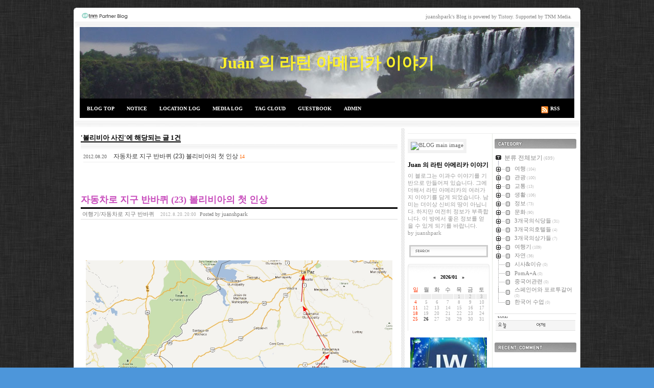

--- FILE ---
content_type: text/html;charset=UTF-8
request_url: https://infoiguassu.tistory.com/tag/%EB%B3%BC%EB%A6%AC%EB%B9%84%EC%95%84%20%EC%82%AC%EC%A7%84
body_size: 87526
content:
<!DOCTYPE html PUBLIC "-//W3C//DTD XHTML 1.0 Transitional//EN" "http://www.w3.org/TR/xhtml1/DTD/xhtml1-transitional.dtd">
<html xmlns="http://www.w3.org/1999/xhtml">
                                                                                <head>
                <script type="text/javascript">if (!window.T) { window.T = {} }
window.T.config = {"TOP_SSL_URL":"https://www.tistory.com","PREVIEW":false,"ROLE":"guest","PREV_PAGE":"","NEXT_PAGE":"","BLOG":{"id":203246,"name":"infoiguassu","title":"Juan 의 라틴 아메리카 이야기","isDormancy":false,"nickName":"juanshpark","status":"open","profileStatus":"normal"},"NEED_COMMENT_LOGIN":false,"COMMENT_LOGIN_CONFIRM_MESSAGE":"","LOGIN_URL":"https://www.tistory.com/auth/login/?redirectUrl=https://infoiguassu.tistory.com/tag/%25EB%25B3%25BC%25EB%25A6%25AC%25EB%25B9%2584%25EC%2595%2584%2520%25EC%2582%25AC%25EC%25A7%2584","DEFAULT_URL":"https://infoiguassu.tistory.com","USER":{"name":null,"homepage":null,"id":0,"profileImage":null},"SUBSCRIPTION":{"status":"none","isConnected":false,"isPending":false,"isWait":false,"isProcessing":false,"isNone":true},"IS_LOGIN":false,"HAS_BLOG":false,"IS_SUPPORT":false,"IS_SCRAPABLE":false,"TOP_URL":"http://www.tistory.com","JOIN_URL":"https://www.tistory.com/member/join","PHASE":"prod","ROLE_GROUP":"visitor"};
window.T.entryInfo = null;
window.appInfo = {"domain":"tistory.com","topUrl":"https://www.tistory.com","loginUrl":"https://www.tistory.com/auth/login","logoutUrl":"https://www.tistory.com/auth/logout"};
window.initData = {};

window.TistoryBlog = {
    basePath: "",
    url: "https://infoiguassu.tistory.com",
    tistoryUrl: "https://infoiguassu.tistory.com",
    manageUrl: "https://infoiguassu.tistory.com/manage",
    token: "gdeDHol6gr+TtGi9qoLaWB5zgXhZoUKL0TT5ut/CdVpLZtdIXJKQQREfcajpcF7p"
};
var servicePath = "";
var blogURL = "";</script>

                
                
                
                        <!-- BusinessLicenseInfo - START -->
        
            <link href="https://tistory1.daumcdn.net/tistory_admin/userblog/userblog-7c7a62cfef2026f12ec313f0ebcc6daafb4361d7/static/plugin/BusinessLicenseInfo/style.css" rel="stylesheet" type="text/css"/>

            <script>function switchFold(entryId) {
    var businessLayer = document.getElementById("businessInfoLayer_" + entryId);

    if (businessLayer) {
        if (businessLayer.className.indexOf("unfold_license") > 0) {
            businessLayer.className = "business_license_layer";
        } else {
            businessLayer.className = "business_license_layer unfold_license";
        }
    }
}
</script>

        
        <!-- BusinessLicenseInfo - END -->
<!-- PreventCopyContents - START -->
<meta content="no" http-equiv="imagetoolbar"/>

<!-- PreventCopyContents - END -->

<!-- System - START -->

<!-- System - END -->

        <!-- TistoryProfileLayer - START -->
        <link href="https://tistory1.daumcdn.net/tistory_admin/userblog/userblog-7c7a62cfef2026f12ec313f0ebcc6daafb4361d7/static/plugin/TistoryProfileLayer/style.css" rel="stylesheet" type="text/css"/>
<script type="text/javascript" src="https://tistory1.daumcdn.net/tistory_admin/userblog/userblog-7c7a62cfef2026f12ec313f0ebcc6daafb4361d7/static/plugin/TistoryProfileLayer/script.js"></script>

        <!-- TistoryProfileLayer - END -->

                
                <meta http-equiv="X-UA-Compatible" content="IE=Edge">
<meta name="format-detection" content="telephone=no">
<script src="//t1.daumcdn.net/tistory_admin/lib/jquery/jquery-3.5.1.min.js" integrity="sha256-9/aliU8dGd2tb6OSsuzixeV4y/faTqgFtohetphbbj0=" crossorigin="anonymous"></script>
<script type="text/javascript" src="//t1.daumcdn.net/tiara/js/v1/tiara-1.2.0.min.js"></script><meta name="referrer" content="always"/>
<meta name="google-adsense-platform-account" content="ca-host-pub-9691043933427338"/>
<meta name="google-adsense-platform-domain" content="tistory.com"/>
<meta name="description" content="이 블로그는 이과수 이야기를 기반으로 만들어져 있습니다. 그에 더해서 라틴 아메리카의 여러가지 이야기를 담게 되었습니다. 남미는 더이상 신비의 땅이 아닙니다. 하지만 여전히 정보가 부족합니다. 이 방에서 좋은 정보를 얻을 수 있게 되기를 바랍니다."/>

    <!-- BEGIN OPENGRAPH -->
    <meta property="og:type" content="website"/>
<meta property="og:url" content="https://infoiguassu.tistory.com"/>
<meta property="og:site_name" content="Juan 의 라틴 아메리카 이야기"/>
<meta property="og:title" content="'볼리비아 사진' 태그의 글 목록"/>
<meta property="og:description" content="이 블로그는 이과수 이야기를 기반으로 만들어져 있습니다. 그에 더해서 라틴 아메리카의 여러가지 이야기를 담게 되었습니다. 남미는 더이상 신비의 땅이 아닙니다. 하지만 여전히 정보가 부족합니다. 이 방에서 좋은 정보를 얻을 수 있게 되기를 바랍니다."/>
<meta property="og:image" content="https://img1.daumcdn.net/thumb/R800x0/?scode=mtistory2&fname=https%3A%2F%2Ft1.daumcdn.net%2Fcfile%2Ftistory%2F123FAB1049E4E7B51F"/>
<meta property="og:article:author" content="'juanshpark'"/>
    <!-- END OPENGRAPH -->

    <!-- BEGIN TWITTERCARD -->
    <meta name="twitter:card" content="summary_large_image"/>
<meta name="twitter:site" content="@TISTORY"/>
<meta name="twitter:title" content="'볼리비아 사진' 태그의 글 목록"/>
<meta name="twitter:description" content="이 블로그는 이과수 이야기를 기반으로 만들어져 있습니다. 그에 더해서 라틴 아메리카의 여러가지 이야기를 담게 되었습니다. 남미는 더이상 신비의 땅이 아닙니다. 하지만 여전히 정보가 부족합니다. 이 방에서 좋은 정보를 얻을 수 있게 되기를 바랍니다."/>
<meta property="twitter:image" content="https://img1.daumcdn.net/thumb/R800x0/?scode=mtistory2&fname=https%3A%2F%2Ft1.daumcdn.net%2Fcfile%2Ftistory%2F123FAB1049E4E7B51F"/>
    <!-- END TWITTERCARD -->
<script type="module" src="https://tistory1.daumcdn.net/tistory_admin/userblog/userblog-7c7a62cfef2026f12ec313f0ebcc6daafb4361d7/static/pc/dist/index.js" defer=""></script>
<script type="text/javascript" src="https://tistory1.daumcdn.net/tistory_admin/userblog/userblog-7c7a62cfef2026f12ec313f0ebcc6daafb4361d7/static/pc/dist/index-legacy.js" defer="" nomodule="true"></script>
<script type="text/javascript" src="https://tistory1.daumcdn.net/tistory_admin/userblog/userblog-7c7a62cfef2026f12ec313f0ebcc6daafb4361d7/static/pc/dist/polyfills-legacy.js" defer="" nomodule="true"></script>
<link rel="icon" sizes="any" href="https://t1.daumcdn.net/tistory_admin/favicon/tistory_favicon_32x32.ico"/>
<link rel="icon" type="image/svg+xml" href="https://t1.daumcdn.net/tistory_admin/top_v2/bi-tistory-favicon.svg"/>
<link rel="apple-touch-icon" href="https://t1.daumcdn.net/tistory_admin/top_v2/tistory-apple-touch-favicon.png"/>
<link rel="stylesheet" type="text/css" href="https://t1.daumcdn.net/tistory_admin/www/style/font.css"/>
<link rel="stylesheet" type="text/css" href="https://tistory1.daumcdn.net/tistory_admin/userblog/userblog-7c7a62cfef2026f12ec313f0ebcc6daafb4361d7/static/style/content.css"/>
<link rel="stylesheet" type="text/css" href="https://tistory1.daumcdn.net/tistory_admin/userblog/userblog-7c7a62cfef2026f12ec313f0ebcc6daafb4361d7/static/pc/dist/index.css"/>
<script type="text/javascript">(function() {
    var tjQuery = jQuery.noConflict(true);
    window.tjQuery = tjQuery;
    window.orgjQuery = window.jQuery; window.jQuery = tjQuery;
    window.jQuery = window.orgjQuery; delete window.orgjQuery;
})()</script>
<script type="text/javascript" src="https://tistory1.daumcdn.net/tistory_admin/userblog/userblog-7c7a62cfef2026f12ec313f0ebcc6daafb4361d7/static/script/base.js"></script>
<script type="text/javascript" src="//developers.kakao.com/sdk/js/kakao.min.js"></script>
<script type="text/javascript" src="https://tistory1.daumcdn.net/tistory_admin/userblog/userblog-7c7a62cfef2026f12ec313f0ebcc6daafb4361d7/static/script/category.js"></script>

                
<meta http-equiv="Content-Type" content="text/html; charset=utf-8" /> 
<meta name="google-site-verification" content="fMRtUg_mR74FQ-Vskv4tjJgMIbUkidPYe_ZEIknuuC0" />
<meta name="google-site-verification" content="8b-nPSb9jgBL5hyWIh9gdBn9erpZaZtLFbMYDQx96kU" />
<link rel="alternate" type="application/rss+xml" title="Juan 의 라틴 아메리카 이야기" href="https://infoiguassu.tistory.com/rss" />
<link rel="stylesheet" media="screen" type="text/css" href="https://tistory1.daumcdn.net/tistory/203246/skin/style.css?_version_=1396510929" />
<link rel="shortcut icon" href="https://infoiguassu.tistory.com/favicon.ico" />
<title>Juan 의 라틴 아메리카 이야기 :: '볼리비아 사진' 태그의 글 목록</title>

                
                
                <style type="text/css">.another_category {
    border: 1px solid #E5E5E5;
    padding: 10px 10px 5px;
    margin: 10px 0;
    clear: both;
}

.another_category h4 {
    font-size: 12px !important;
    margin: 0 !important;
    border-bottom: 1px solid #E5E5E5 !important;
    padding: 2px 0 6px !important;
}

.another_category h4 a {
    font-weight: bold !important;
}

.another_category table {
    table-layout: fixed;
    border-collapse: collapse;
    width: 100% !important;
    margin-top: 10px !important;
}

* html .another_category table {
    width: auto !important;
}

*:first-child + html .another_category table {
    width: auto !important;
}

.another_category th, .another_category td {
    padding: 0 0 4px !important;
}

.another_category th {
    text-align: left;
    font-size: 12px !important;
    font-weight: normal;
    word-break: break-all;
    overflow: hidden;
    line-height: 1.5;
}

.another_category td {
    text-align: right;
    width: 80px;
    font-size: 11px;
}

.another_category th a {
    font-weight: normal;
    text-decoration: none;
    border: none !important;
}

.another_category th a.current {
    font-weight: bold;
    text-decoration: none !important;
    border-bottom: 1px solid !important;
}

.another_category th span {
    font-weight: normal;
    text-decoration: none;
    font: 10px Tahoma, Sans-serif;
    border: none !important;
}

.another_category_color_gray, .another_category_color_gray h4 {
    border-color: #E5E5E5 !important;
}

.another_category_color_gray * {
    color: #909090 !important;
}

.another_category_color_gray th a.current {
    border-color: #909090 !important;
}

.another_category_color_gray h4, .another_category_color_gray h4 a {
    color: #737373 !important;
}

.another_category_color_red, .another_category_color_red h4 {
    border-color: #F6D4D3 !important;
}

.another_category_color_red * {
    color: #E86869 !important;
}

.another_category_color_red th a.current {
    border-color: #E86869 !important;
}

.another_category_color_red h4, .another_category_color_red h4 a {
    color: #ED0908 !important;
}

.another_category_color_green, .another_category_color_green h4 {
    border-color: #CCE7C8 !important;
}

.another_category_color_green * {
    color: #64C05B !important;
}

.another_category_color_green th a.current {
    border-color: #64C05B !important;
}

.another_category_color_green h4, .another_category_color_green h4 a {
    color: #3EA731 !important;
}

.another_category_color_blue, .another_category_color_blue h4 {
    border-color: #C8DAF2 !important;
}

.another_category_color_blue * {
    color: #477FD6 !important;
}

.another_category_color_blue th a.current {
    border-color: #477FD6 !important;
}

.another_category_color_blue h4, .another_category_color_blue h4 a {
    color: #1960CA !important;
}

.another_category_color_violet, .another_category_color_violet h4 {
    border-color: #E1CEEC !important;
}

.another_category_color_violet * {
    color: #9D64C5 !important;
}

.another_category_color_violet th a.current {
    border-color: #9D64C5 !important;
}

.another_category_color_violet h4, .another_category_color_violet h4 a {
    color: #7E2CB5 !important;
}
</style>

                
                <link rel="stylesheet" type="text/css" href="https://tistory1.daumcdn.net/tistory_admin/userblog/userblog-7c7a62cfef2026f12ec313f0ebcc6daafb4361d7/static/style/revenue.css"/>
<link rel="canonical" href="https://infoiguassu.tistory.com"/>

<!-- BEGIN STRUCTURED_DATA -->
<script type="application/ld+json">
    {"@context":"http://schema.org","@type":"WebSite","url":"/","potentialAction":{"@type":"SearchAction","target":"/search/{search_term_string}","query-input":"required name=search_term_string"}}
</script>
<!-- END STRUCTURED_DATA -->
<link rel="stylesheet" type="text/css" href="https://tistory1.daumcdn.net/tistory_admin/userblog/userblog-7c7a62cfef2026f12ec313f0ebcc6daafb4361d7/static/style/dialog.css"/>
<link rel="stylesheet" type="text/css" href="//t1.daumcdn.net/tistory_admin/www/style/top/font.css"/>
<link rel="stylesheet" type="text/css" href="https://tistory1.daumcdn.net/tistory_admin/userblog/userblog-7c7a62cfef2026f12ec313f0ebcc6daafb4361d7/static/style/postBtn.css"/>
<link rel="stylesheet" type="text/css" href="https://tistory1.daumcdn.net/tistory_admin/userblog/userblog-7c7a62cfef2026f12ec313f0ebcc6daafb4361d7/static/style/tistory.css"/>
<script type="text/javascript" src="https://tistory1.daumcdn.net/tistory_admin/userblog/userblog-7c7a62cfef2026f12ec313f0ebcc6daafb4361d7/static/script/common.js"></script>

                
                </head>
                                                <body>
                
                
                

<a id="top"></a>


<div id="containerTop"><div></div></div>
<div id="container">
        <div class="logo" style="position:relative">
<span style=" font:10px tahoma; position:absolute; top:3px; right:15px; color:#888;"><span style="font:11px gulim;">juanshpark</span>'s Blog is powered by Tistory. Supported by TNM Media.</span>
            <h1><a href="https://infoiguassu.tistory.com/">Juan 의 라틴 아메리카 이야기</a>
            
            
            </h1>
        <div class="blogMenu">
                <ul>
                    <li class="tab_home"><a href="https://infoiguassu.tistory.com/">BLOG TOP</a></li>
                    <li class="tab_notice"><a href="https://infoiguassu.tistory.com/notice">NOTICE</a></li>
                    <li class="tab_localog"><a href="https://infoiguassu.tistory.com/location">LOCATION LOG</a></li>
                    <li class="tab_localog"><a href="https://infoiguassu.tistory.com/media">MEDIA LOG</a></li>
                    <li class="tab_taglog"><a href="https://infoiguassu.tistory.com/tag">TAG CLOUD</a></li>
                    <li class="tab_guestbook"><a href="https://infoiguassu.tistory.com/guestbook">GUESTBOOK</a></li>
                    <li class="tab_admin"><a href="https://infoiguassu.tistory.com/owner">ADMIN</a></li>
                    <li class="tab_rss"><a href="https://infoiguassu.tistory.com/rss">RSS</a></li>
                </ul>
        </div> 
        </div>
<div class="bar"></div>
	<div id="content">
	<div class="inner">
      
        <div class="searchList">
          <h3><span>'볼리비아 사진'에 해당되는 글 1건</span></h3>
          <ol>
            
              <li> <span class="date">2012.08.20</span> <a href="/800">자동차로 지구 반바퀴 (23) 볼리비아의 첫 인상</a> <span class="cnt">14</span> </li>
            
          </ol>
        </div>
      
      
      
      
      
      
      
                   
                 
     <div class="entry">
       <div class="titleWrap">
         <h2><a href="/800">자동차로 지구 반바퀴 (23) 볼리비아의 첫 인상</a></h2>
 <div class="author">
<a href="/category/%EC%97%AC%ED%96%89%EA%B8%B0/%EC%9E%90%EB%8F%99%EC%B0%A8%EB%A1%9C%20%EC%A7%80%EA%B5%AC%20%EB%B0%98%EB%B0%94%ED%80%B4" class="categoryBtn">여행기/자동차로 지구 반바퀴</a>
<span class="date">2012. 8. 20. 20:00</span>
<span class="ownerBtn"><span>Posted by</span> juanshpark</span>
 </div>
       </div>
         
       <!-- titleWrap close -->
       <div class="article">
       <div style="text-align:center;margin:10px 0 10px 0;"></div>
       <div style="width:100%; overflow-x:hidden;">
                    <!-- System - START -->

<!-- System - END -->

            <div class="tt_article_useless_p_margin contents_style"><p><br /></p><p style="text-align: center; clear: none; float: none; "><span class="imageblock" style="display: inline-block; width: 600px;  height: auto; max-width: 100%;"><img src="https://t1.daumcdn.net/cfile/tistory/11457B48501706DF14" style="max-width: 100%; height: auto;" srcset="https://img1.daumcdn.net/thumb/R1280x0/?scode=mtistory2&fname=https%3A%2F%2Ft1.daumcdn.net%2Fcfile%2Ftistory%2F11457B48501706DF14" width="600" height="439" filename="001-MapToLaPaz.jpg" filemime="image/jpeg"/></span></p><p><br /></p><p>정신이 혼미한 가운데 볼리비아 국경을 수월하게 통과합니다. 국경에 근무하는 사람들이 얼마나 친절하던지, 기억이 새롭네요. 아마 그들은 브라질 번호판을 달고 있는 동양인들이 신기했을 것이지만, 제게는 아무튼 얼마나 친절했는지만 기억에 남습니다.</p><p><br /></p><div class="txc-textbox" style="border: 3px double rgb(254, 137, 67); background-color: rgb(254, 222, 199); padding: 10px; "><p style="text-align: center; "><b>이 포스트에서 사용한 사진들은 모두 구글 이미지 (<span style="color: rgb(153, 138, 0); ">google images</span>)에서 캡쳐한 것입니다.</b><br /></p></div><p><br /></p><p>칠레/볼리비아 국경에서부터 볼리비아의 실질적 수도로 알려져 있는 라 파스 (<span style="color: rgb(153, 138, 0); ">La Paz</span>: 스페인어로 평화를 의미함. 행정 수도는 남쪽에 있는 <span style="color: rgb(153, 138, 0); ">Sucre</span> 임) 까지는 300km 정도의 거리입니다. 그렇게 짧은 거리는 아니지만, 그렇다고 먼 거리도 아니어서 "일단 들어왔으니 언젠가는 도착하겠지..."라는 느긋한 마음으로 여행을 계속하게 했습니다.&nbsp;</p><p><br /></p><p>국경을 넘자마자 한 일은 환전이었습니다. 2003년 당시 미화 1 달러당 볼리비아 화폐가치는 7.6 볼리비아노스. 또 칠레 페소는 10.5 칠레페소가 1 볼리비아노였습니다. 환전을 하는 곳이 따로 있지 않고, 볼리비아 전통의상을 입고 아기들을 업고 있는 아주머니들이 환전을 해 주더군요. (2012년 8월 현재 볼리비아의 화폐 가치는 미화 1불당 6.9 볼리비아노스입니다.)</p><p><br /></p><p style="text-align: center; clear: none; float: none; "><span class="imageblock" style="display: inline-block; width: 420px;  height: auto; max-width: 100%;"><img src="https://t1.daumcdn.net/cfile/tistory/20531848501706ED0F" style="" srcset="https://img1.daumcdn.net/thumb/R1280x0/?scode=mtistory2&fname=https%3A%2F%2Ft1.daumcdn.net%2Fcfile%2Ftistory%2F20531848501706ED0F" width="420" height="611" filename="004-BoliviaWomen.jpg" filemime="image/jpeg"/></span></p><p><br /></p><p>가지고 있던 칠레 페소는 모두, 그리고 일부 미국 달러를 환전해서 소지하고는 바로 주유소를 찾았습니다. 주유소에서 디젤을 주유했는데, 디젤과 휘발유의 가격이 거의 비슷합니다. 리터당 휘발유는 3.144볼리비아노스, 디젤은 3.014볼리비아노스였습니다. 지금도 아마 달라졌다고 해도 비슷하지 않을까 싶습니다. 이렇게 차이가 없으니 디젤차가 인기가 별로 없을 듯 합니다.</p><p><br /></p><p>주유를 마치고 달리기 시작하는데, 이상하고 신기한 것을 경험합니다. 칠레에서 안데스 산맥을 올라올 때는 올라오는 길이니만큼 차가 달리지 못하는 것이 이상하지 않았는데, 여기서는 내리막길인데도 차가 계속 뒤로 당겨지고 시원하게 달릴 수 없다는 것입니다. 확실히 일반 차량은 고도 3000미터 이상에서은 운행이 쉽지 않은 듯 합니다.</p><p><br /></p><p>국경을 통과하면 볼리비아 관광 지도상으로는 오른편으로 사자마 국립공원 (<span style="color: rgb(153, 138, 0); ">Parque Nacional Sajama</span>)이 있다고 되어 있는데, 별다른 표지판 하나가 없습니다. 다만 길옆으로 우뚝 우뚝 솟아있는 바위 덩어리들이 정말 기기묘묘하게 서 있어서 눈길을 끌게 됩니다. 눈길을 잡아끄는 그 외의 풍경은 없이 그냥 알티플라노를 달려갑니다. 주변에 흔하게 보이는 것은 낮게 자라는 관목들과 간간히 보이는 사람의 손으로 만든 검은 네모들 - 집들조차 주변 환경과 비슷해서 눈에 띄지 않습니다만, 창문만큼은 네모나서 인간의 손으로 만든 것임이 분명해 보입니다. - 이 눈을 끕니다.</p><p><br /></p><p><span class="imageblock" style="display: inline-block; width: 600px; text-align: center; ; height: auto; max-width: 100%;"><img src="https://t1.daumcdn.net/cfile/tistory/14443348501706E315" style="text-align: center; " srcset="https://img1.daumcdn.net/thumb/R1280x0/?scode=mtistory2&fname=https%3A%2F%2Ft1.daumcdn.net%2Fcfile%2Ftistory%2F14443348501706E315" width="600" height="443" filename="002-PNS.jpg" filemime="image/jpeg"/></span></p><p></p><p style="text-align: center; clear: none; float: none; "><br /></p><p style="text-align: center; clear: none; float: none; "><span class="imageblock" style="display: inline-block; width: 600px;  height: auto; max-width: 100%;"><img src="https://t1.daumcdn.net/cfile/tistory/1245F648501706E914" style="" srcset="https://img1.daumcdn.net/thumb/R1280x0/?scode=mtistory2&fname=https%3A%2F%2Ft1.daumcdn.net%2Fcfile%2Ftistory%2F1245F648501706E914" width="600" height="399" filename="003-SDist.jpg" filemime="image/jpeg"/></span></p><p><br /></p><p>차가 꾸라우아라 데 차랑가스 <span style="color: rgb(153, 138, 0); ">Curahuara de Charangas </span>라는 곳에 도착했을 무렵에는 해발 3000미터 정도였는지 그다지 어렵지 않게 차가 달리고 있었습니다. 주변의 경관들은 이제 사자마와는 달리 북미의 그랜드 캐년에 비슷한 풍경을 보여주고 있었습니다. 이런 풍경들은 록키 산맥은 물론 남미의 안데스까지 동일하게 나타나는 것으로 보입니다.</p><p><br /></p><p>중간에 파타카마야<span style="color: rgb(153, 138, 0); "> Patacamaya </span>에 도착하기 전에 통행료를 받는 곳이 하나 있습니다. 8 볼리비아노스가 좀 비싸 보이기는 하지만 주변 나라들과 비교하면 정말 아무것도 아닙니다. 게다가 정말 다행인 것은 볼리비아의 도로가 생각보다 좋다는 것입니다. 간혹 벗겨진 아스팔트가 있기는 하지만, 주변 사람들이 메꾸어 놓았는지, 패인 곳들은 별로 없습니다. 오히려 브라질 남쪽의 도로들보다 훨씬 더 좋았습니다.</p><p><br /></p><p>파타가마야에 도착해서 주유소에 잠시 들렀습니다. 주유하기 위해서가 아니라 화장실에서 일을 보기 위해서였는데, 화장실을 다녀온 와이프는 차라리 길에서 일을 보자고 제안을 했습니다. 저도 나중에 한 주유소의 화장실을 들어가 보고 나서 동일한 결론을 내렸습니다. 그리고 볼리비아에 있는 동안 계속 길에서 일을 보았습니다. 이 정도면 볼리비아의 위생 환경이 어떤지 짐작을 하실 수 있을까요?</p><p><br /></p><p style="text-align: center; clear: none; float: none; "><span class="imageblock" style="display: inline-block; width: 600px;  height: auto; max-width: 100%;"><img src="https://t1.daumcdn.net/cfile/tistory/155EFF48501706F40C" style="" srcset="https://img1.daumcdn.net/thumb/R1280x0/?scode=mtistory2&fname=https%3A%2F%2Ft1.daumcdn.net%2Fcfile%2Ftistory%2F155EFF48501706F40C" width="600" height="370" filename="005-Altiplano.jpg" filemime="image/jpeg"/></span></p><p><br /></p><p>파타카마야에서 라 파스까지는 100여 킬로만이 남아 있습니다. 그리고 그때쯤에는 해가 져서 헤드라이트를 켜고 운행을 하고 있었습니다. 그리고 자동차의 계기판이 다시 100여 킬로미터를 왔다고 알려주고 있었는데, 희한하게도 대도시의 불빛이 하나도 없었습니다. 뭔가 문제가 있는 것이었을까요?</p><p><br /></p><p style="text-align: center; clear: none; float: none; "><span class="imageblock" style="display: inline-block; width: 600px;  height: auto; max-width: 100%;"><img src="https://t1.daumcdn.net/cfile/tistory/15459448501706FB12" style="" srcset="https://img1.daumcdn.net/thumb/R1280x0/?scode=mtistory2&fname=https%3A%2F%2Ft1.daumcdn.net%2Fcfile%2Ftistory%2F15459448501706FB12" width="600" height="338" filename="006-ElAlto.jpg" filemime="image/jpeg"/></span></p><p><br /></p><p>게다가 라 파스로 들어가기 위해서 필연적으로 지나야 하는 도시인 엘 알토 <span style="color: rgb(153, 138, 0); ">El Alto</span>에 도착했을 때, 우리는 3차선 도로의 제일 안쪽에서 주행하고 있었습니다. 그런데, 갑자기 건물이 나타나면서 사람들이 많아지고, 1차선이고, 2차선이고, 3차선이고간에 차들이 정차하고 사람들이 잡아타는 모습을 보게 되었습니다. 우리 생각에는 분명 무슨일이 일어난 것으로 보였습니다. 재미있는 것은 경찰들이 길 한가운데 있었음에도 전혀 신경을 쓰고 있지 않았다는 거죠.</p><p><br /></p><p>아무튼 계속 주행을 하고보니 엘 알토를 지나 라파스로 내려가는 관문이 나옵니다. 그리고 이곳에서 다시 톨게이트 비용으로 2 볼리비아노를 냅니다. 게이트를 통과하고 나서야 눈앞에 펼쳐지는 광경이라니!</p><p><br /></p><p style="text-align: center; clear: none; float: none; "><span class="imageblock" style="display: inline-block; width: 600px;  height: auto; max-width: 100%;"><img src="https://t1.daumcdn.net/cfile/tistory/135F2348501707010C" style="" srcset="https://img1.daumcdn.net/thumb/R1280x0/?scode=mtistory2&fname=https%3A%2F%2Ft1.daumcdn.net%2Fcfile%2Ftistory%2F135F2348501707010C" width="600" height="405" filename="007-ElAltoLaPaz.jpg" filemime="image/jpeg"/></span></p><p><br /></p><p style="text-align: center; clear: none; float: none; "><span class="imageblock" style="display: inline-block; width: 600px;  height: auto; max-width: 100%;"><img src="https://t1.daumcdn.net/cfile/tistory/1766C0485017070609" style="" srcset="https://img1.daumcdn.net/thumb/R1280x0/?scode=mtistory2&fname=https%3A%2F%2Ft1.daumcdn.net%2Fcfile%2Ftistory%2F1766C0485017070609" width="600" height="419" filename="008-LaPazCity.jpg" filemime="image/jpeg"/></span></p><p><br /></p><p style="text-align: center; clear: none; float: none; "><span class="imageblock" style="display: inline-block; width: 600px;  height: auto; max-width: 100%;"><img src="https://t1.daumcdn.net/cfile/tistory/134B71485017070B13" style="" srcset="https://img1.daumcdn.net/thumb/R1280x0/?scode=mtistory2&fname=https%3A%2F%2Ft1.daumcdn.net%2Fcfile%2Ftistory%2F134B71485017070B13" width="600" height="425" filename="009-LaPaz.jpg" filemime="image/jpeg"/></span></p><p><br /></p><p>라 파스의 외곽은 해발 4100미터입니다. 그리고 제일 안쪽 낮은 곳은 해발 3100미터입니다. 도시 외곽과 안쪽의 높이가 무려 1000미터가 차이가 나는 대도시를 상상할 수 있을까요? 라 파스는 그 이름의 의미가 "평화" 입니다. 역사상 그 어떤 민족에게도 침략을 당한 적이 없다는 곳이죠. 하긴 4100미터 고지를 진격해서 이 도시로 쳐들어올 민족이 얼마나 될까요?</p><p><br /></p><p>아무튼 그 평화의 도시에서 우리 부부는 정말 특이한 광경을 보게 됩니다. 그냥 걸어다녀도 힘든 고지대, 그 고지대에서 조깅을 하는 시민들을 보며 우리 부부는 정말 황당했던 기억이 납니다. 이럭 저럭해서 결국 라 파스를 도착하게 됩니다. 하지만 엘 알토에서부터 목적지까지 가는 길은 정말 힘들었습니다. 뭐가 그리 힘들었냐구요? 다음 포스트에서 알려드리겠습니다.</p><p><br /></p><p style="text-align: center; "><b><span style="color: rgb(107, 153, 0); font-size: 18pt; "><span style="color: rgb(255, 0, 0); ">댓글</span>, <span style="color: rgb(0, 85, 255); ">추천</span> 환영</span><span style="color: rgb(107, 153, 0); font-size: 18pt; "></span><span style="color: rgb(107, 153, 0); font-size: 18pt; "></span><span style="color: rgb(107, 153, 0); font-size: 18pt; "></span><span style="color: rgb(107, 153, 0); font-size: 18pt; "></span><span style="color: rgb(107, 153, 0); font-size: 18pt; "></span><span style="color: rgb(107, 153, 0); font-size: 18pt; "></span></b><br /></p></div>
            <!-- System - START -->

<!-- System - END -->

                    <div class="container_postbtn #post_button_group">
  <div class="postbtn_like"><script>window.ReactionButtonType = 'reaction';
window.ReactionApiUrl = '//infoiguassu.tistory.com/reaction';
window.ReactionReqBody = {
    entryId: 800
}</script>
<div class="wrap_btn" id="reaction-800" data-tistory-react-app="Reaction"></div><div class="wrap_btn wrap_btn_share"><button type="button" class="btn_post sns_btn btn_share" aria-expanded="false" data-thumbnail-url="https://img1.daumcdn.net/thumb/R800x0/?scode=mtistory2&amp;fname=https%3A%2F%2Ft1.daumcdn.net%2Fcfile%2Ftistory%2F11457B48501706DF14" data-title="자동차로 지구 반바퀴 (23) 볼리비아의 첫 인상" data-description="정신이 혼미한 가운데 볼리비아 국경을 수월하게 통과합니다. 국경에 근무하는 사람들이 얼마나 친절하던지, 기억이 새롭네요. 아마 그들은 브라질 번호판을 달고 있는 동양인들이 신기했을 것이지만, 제게는 아무튼 얼마나 친절했는지만 기억에 남습니다. 이 포스트에서 사용한 사진들은 모두 구글 이미지 (google images)에서 캡쳐한 것입니다. 칠레/볼리비아 국경에서부터 볼리비아의 실질적 수도로 알려져 있는 라 파스 (La Paz: 스페인어로 평화를 의미함. 행정 수도는 남쪽에 있는 Sucre 임) 까지는 300km 정도의 거리입니다. 그렇게 짧은 거리는 아니지만, 그렇다고 먼 거리도 아니어서 &quot;일단 들어왔으니 언젠가는 도착하겠지...&quot;라는 느긋한 마음으로 여행을 계속하게 했습니다. 국경을 넘자마자 한 일은 .." data-profile-image="https://t1.daumcdn.net/cfile/tistory/123FAB1049E4E7B51F" data-profile-name="juanshpark" data-pc-url="https://infoiguassu.tistory.com/800" data-relative-pc-url="/800" data-blog-title="Juan 의 라틴 아메리카 이야기"><span class="ico_postbtn ico_share">공유하기</span></button>
  <div class="layer_post" id="tistorySnsLayer"></div>
</div><div class="wrap_btn wrap_btn_etc" data-entry-id="800" data-entry-visibility="public" data-category-visibility="public"><button type="button" class="btn_post btn_etc2" aria-expanded="false"><span class="ico_postbtn ico_etc">게시글 관리</span></button>
  <div class="layer_post" id="tistoryEtcLayer"></div>
</div></div>
<button type="button" class="btn_menu_toolbar btn_subscription #subscribe" data-blog-id="203246" data-url="https://infoiguassu.tistory.com/800" data-device="web_pc" data-tiara-action-name="구독 버튼_클릭"><em class="txt_state"></em><strong class="txt_tool_id">Juan 의 라틴 아메리카 이야기</strong><span class="img_common_tistory ico_check_type1"></span></button>            <div class="postbtn_ccl" data-ccl-type="5" data-ccl-derive="3">
                <a href="https://creativecommons.org/licenses/by-nc-sa/4.0/deed.ko" target="_blank" class="link_ccl" rel="license">
                    <span class="bundle_ccl">
                        <span class="ico_postbtn ico_ccl1">저작자표시</span> <span class="ico_postbtn ico_ccl2">비영리</span> <span class="ico_postbtn ico_ccl4">동일조건</span> 
                    </span>
                    <span class="screen_out">(새창열림)</span>
                </a>
            </div>
            <!--
            <rdf:RDF xmlns="https://web.resource.org/cc/" xmlns:dc="https://purl.org/dc/elements/1.1/" xmlns:rdf="https://www.w3.org/1999/02/22-rdf-syntax-ns#">
                <Work rdf:about="">
                    <license rdf:resource="https://creativecommons.org/licenses/by-nc-sa/4.0/deed.ko" />
                </Work>
                <License rdf:about="https://creativecommons.org/licenses/by-nc-sa/4.0/deed.ko">
                    <permits rdf:resource="https://web.resource.org/cc/Reproduction"/>
                    <permits rdf:resource="https://web.resource.org/cc/Distribution"/>
                    <requires rdf:resource="https://web.resource.org/cc/Notice"/>
                    <requires rdf:resource="https://web.resource.org/cc/Attribution"/>
                    <permits rdf:resource="https://web.resource.org/cc/DerivativeWorks"/>
<requires rdf:resource="https://web.resource.org/cc/ShareAlike"/>
<prohibits rdf:resource="https://web.resource.org/cc/CommercialUse"/>

                </License>
            </rdf:RDF>
            -->  <div data-tistory-react-app="SupportButton"></div>
</div>

                    <!-- PostListinCategory - START -->
<div class="another_category another_category_color_gray">
  <h4>'<a href="/category/%EC%97%AC%ED%96%89%EA%B8%B0">여행기</a> &gt; <a href="/category/%EC%97%AC%ED%96%89%EA%B8%B0/%EC%9E%90%EB%8F%99%EC%B0%A8%EB%A1%9C%20%EC%A7%80%EA%B5%AC%20%EB%B0%98%EB%B0%94%ED%80%B4">자동차로 지구 반바퀴</a>' 카테고리의 다른 글</h4>
  <table>
    <tr>
      <th><a href="/828">(25) 라파스와 볼리비아의 흥미로운 이야기</a>&nbsp;&nbsp;<span>(4)</span></th>
      <td>2013.03.11</td>
    </tr>
    <tr>
      <th><a href="/805">(24) 라 파스에서의 잡다한 생각들</a>&nbsp;&nbsp;<span>(2)</span></th>
      <td>2012.09.18</td>
    </tr>
    <tr>
      <th><a href="/784">자동차로 지구 반바퀴 (22) 아리까로, 그리고 칠레를 떠나는 곳까지</a>&nbsp;&nbsp;<span>(7)</span></th>
      <td>2012.06.18</td>
    </tr>
    <tr>
      <th><a href="/782">자동차로 지구 반바퀴 (21) 아따까마변의 마을 또꼬나오</a>&nbsp;&nbsp;<span>(2)</span></th>
      <td>2012.06.14</td>
    </tr>
    <tr>
      <th><a href="/781">자동차로 지구 반바퀴 (20) Calama로 그리고 San Pedro de Atacama로</a>&nbsp;&nbsp;<span>(4)</span></th>
      <td>2012.06.11</td>
    </tr>
  </table>
</div>

<!-- PostListinCategory - END -->

        </div> 
        <div style="text-align:center;margin:10px 0 10px 0;"></div>
        </div>
 
       					<div class="actionTrail">
			<a id="" href="#tb" onclick=""></a>, 
			<a id="" href="#rp" onclick=""></a>
		</div>
       
       <div data-tistory-react-app="Namecard"></div>
     </div>
     <!-- entry close -->
   
                 
             
      
        <div id="paging">
					<a  class="no-more-prev">◀ Prev </a>
          <a href="/tag/%EB%B3%BC%EB%A6%AC%EB%B9%84%EC%95%84%20%EC%82%AC%EC%A7%84?page=1" class="number"><span class="selected">1</span></a>&nbsp;
					<a  class="no-more-next">Next ▶</a>
        </div>
      
      
      
      
	  </div>
  </div>
	<!-- content close -->
	
	<!-- side bar -->
	<div id="sideinfo">
    <div class="sideinfoTop">
			<!-- T&M Banner -->
			

    </div>
<div class="sideinfo left">
			
					<!-- 블로그 프로필 이미지 -->
					<div class="blogimage"><img src="https://t1.daumcdn.net/cfile/tistory/123FAB1049E4E7B51F" alt="BLOG main image" /></div>
					<!-- 블로그 설명 -->
					<div class="title">Juan 의 라틴 아메리카 이야기</div>
					<div class="blogdesc">이 블로그는 이과수 이야기를 기반으로 만들어져 있습니다. 그에 더해서 라틴 아메리카의 여러가지 이야기를 담게 되었습니다. 남미는 더이상 신비의 땅이 아닙니다. 하지만 여전히 정보가 부족합니다. 이 방에서 좋은 정보를 얻을 수 있게 되기를 바랍니다. <br />by <span class="owner">juanshpark</span></div>

					
			  <!-- 검색 -->
				<div class="search">
				  
					<input type="text" name="search" value="" onkeypress="if (event.keyCode == 13) { try {
    window.location.href = '/search' + '/' + looseURIEncode(document.getElementsByName('search')[0].value);
    document.getElementsByName('search')[0].value = '';
    return false;
} catch (e) {} }"/>
					<input name="button" type="button" class="submit" onclick="try {
    window.location.href = '/search' + '/' + looseURIEncode(document.getElementsByName('search')[0].value);
    document.getElementsByName('search')[0].value = '';
    return false;
} catch (e) {}" value="검색"/>
				  
				</div>
     			
				<!-- 달력 -->
				<div class="calender">
				  <h3>달력</h3>
				  <table class="tt-calendar" cellpadding="0" cellspacing="1" style="width: 100%; table-layout: fixed">
  <caption class="cal_month"><a href="/archive/202512" title="1개월 앞의 달력을 보여줍니다.">«</a> &nbsp; <a href="/archive/202601" title="현재 달의 달력을 보여줍니다.">2026/01</a> &nbsp; <a href="/archive/202602" title="1개월 뒤의 달력을 보여줍니다.">»</a></caption>
  <thead>
    <tr>
      <th class="cal_week2">일</th>
      <th class="cal_week1">월</th>
      <th class="cal_week1">화</th>
      <th class="cal_week1">수</th>
      <th class="cal_week1">목</th>
      <th class="cal_week1">금</th>
      <th class="cal_week1">토</th>
    </tr>
  </thead>
  <tbody>
    <tr class="cal_week cal_current_week">
      <td class="cal_day1 cal_day2"> </td>
      <td class="cal_day1 cal_day2"> </td>
      <td class="cal_day1 cal_day2"> </td>
      <td class="cal_day1 cal_day2"> </td>
      <td class="cal_day cal_day3">1</td>
      <td class="cal_day cal_day3">2</td>
      <td class="cal_day cal_day3">3</td>
    </tr>
    <tr class="cal_week">
      <td class="cal_day cal_day3 cal_day_sunday">4</td>
      <td class="cal_day cal_day3">5</td>
      <td class="cal_day cal_day3">6</td>
      <td class="cal_day cal_day3">7</td>
      <td class="cal_day cal_day3">8</td>
      <td class="cal_day cal_day3">9</td>
      <td class="cal_day cal_day3">10</td>
    </tr>
    <tr class="cal_week">
      <td class="cal_day cal_day3 cal_day_sunday">11</td>
      <td class="cal_day cal_day3">12</td>
      <td class="cal_day cal_day3">13</td>
      <td class="cal_day cal_day3">14</td>
      <td class="cal_day cal_day3">15</td>
      <td class="cal_day cal_day3">16</td>
      <td class="cal_day cal_day3">17</td>
    </tr>
    <tr class="cal_week">
      <td class="cal_day cal_day3 cal_day_sunday">18</td>
      <td class="cal_day cal_day3">19</td>
      <td class="cal_day cal_day3">20</td>
      <td class="cal_day cal_day3">21</td>
      <td class="cal_day cal_day3">22</td>
      <td class="cal_day cal_day3">23</td>
      <td class="cal_day cal_day3">24</td>
    </tr>
    <tr class="cal_week">
      <td class="cal_day cal_day3 cal_day_sunday">25</td>
      <td class="cal_day cal_day4">26</td>
      <td class="cal_day cal_day3">27</td>
      <td class="cal_day cal_day3">28</td>
      <td class="cal_day cal_day3">29</td>
      <td class="cal_day cal_day3">30</td>
      <td class="cal_day cal_day3">31</td>
    </tr>
  </tbody>
</table> </div>
			  <div class="module module_plugin"><!-- SB_Banner - START -->
<center><a href="http://www.jw.org/ko"><img src="http://cfs.tistory.com/custom/blog/20/203246/skin/images/jw.org.png?=3290901130.059855272519221736" witdh="150"></a></center>
<!-- SB_Banner - END -->
</div>

	</div>
	<div class="sideinfo right" >
			
				<!-- 카테고리 -->
				<div class="category">
				  <h3>카테고리</h3>
				  <table id="treeComponent" cellpadding="0" cellspacing="0" style="width: 100%;">
  <tr>
    <td><table id="category_0" cellpadding="0" cellspacing="0">
  <tr>
    <td class="ib" style="font-size: 1px"><img src="https://tistory1.daumcdn.net/tistory_admin/blogs/image/tree/base/tab_top.gif" width="16" onclick="expandTree()" alt="" style="display:block"></td>
    <td valign="top" style="font-size:9pt; padding-left:3px">
      <table id="imp0" cellpadding="0" cellspacing="0" style="background-color: #transparent;">
        <tr>
          <td class="branch3" onclick="window.location.href='/category'"><div id="text_0" style="color: #878787;">분류 전체보기<span class="c_cnt"> (699)</span></div>
</td>
        </tr>
      </table>
    </td>
  </tr>
</table>
<table id="category_120740" cellpadding="0" cellspacing="0">
  <tr>
    <td class="ib" style="width:39px; font-size: 1px;  background-image: url('https://tistory1.daumcdn.net/tistory_admin/blogs/image/tree/base/navi_back_noactive.gif')"><a class="click" onclick="toggleFolder('120740')"><img src="https://tistory1.daumcdn.net/tistory_admin/blogs/image/tree/base/tab_closed.gif" width="39" alt=""></a></td>
    <td>
      <table cellpadding="0" cellspacing="0" style="background-color: #transparent;">
        <tr>
          <td class="branch3" onclick="window.location.href='/category/%EC%97%AC%ED%96%89'"><div id="text_120740" style="color: #878787;">여행<span class="c_cnt"> (104)</span></div>
</td>
        </tr>
      </table>
    </td>
  </tr>
</table>
<div id="category_120740_children" style="display:none;"><table class="category_153896" cellpadding="0" cellspacing="0">
  <tr>
    <td style="width:39px;font-size: 1px;"><img src="https://tistory1.daumcdn.net/tistory_admin/blogs/image/tree/base/navi_back_active.gif" width="17" height="18" alt=""/><img src="https://tistory1.daumcdn.net/tistory_admin/blogs/image/tree/base/tab_treed_end.gif" width="22" alt=""/></td>
    <td>
      <table onclick="window.location.href='/category/%EC%97%AC%ED%96%89/%EC%A4%80%EB%B9%84%ED%95%98%EA%B8%B0'" cellpadding="0" cellspacing="0" style="background-color: #transparent;">
        <tr>
          <td class="branch3"><div id="text_153896" style="color: #878787;">준비하기<span class="c_cnt"> (3)</span></div>
</td>
        </tr>
      </table>
    </td>
  </tr>
</table>
</div>
<table id="category_120742" cellpadding="0" cellspacing="0">
  <tr>
    <td class="ib" style="width:39px; font-size: 1px;  background-image: url('https://tistory1.daumcdn.net/tistory_admin/blogs/image/tree/base/navi_back_noactive.gif')"><a class="click" onclick="toggleFolder('120742')"><img src="https://tistory1.daumcdn.net/tistory_admin/blogs/image/tree/base/tab_closed.gif" width="39" alt=""></a></td>
    <td>
      <table cellpadding="0" cellspacing="0" style="background-color: #transparent;">
        <tr>
          <td class="branch3" onclick="window.location.href='/category/%EA%B4%80%EA%B4%91'"><div id="text_120742" style="color: #878787;">관광<span class="c_cnt"> (100)</span></div>
</td>
        </tr>
      </table>
    </td>
  </tr>
</table>
<div id="category_120742_children" style="display:none;"><table class="category_512374" cellpadding="0" cellspacing="0">
  <tr>
    <td style="width:39px;font-size: 1px;"><img src="https://tistory1.daumcdn.net/tistory_admin/blogs/image/tree/base/navi_back_active.gif" width="17" height="18" alt=""/><img src="https://tistory1.daumcdn.net/tistory_admin/blogs/image/tree/base/tab_treed.gif" width="22" alt=""/></td>
    <td>
      <table onclick="window.location.href='/category/%EA%B4%80%EA%B4%91/%ED%8F%AC%EB%A5%B4%ED%83%88%EB%A0%88%EC%9E%90'" cellpadding="0" cellspacing="0" style="background-color: #transparent;">
        <tr>
          <td class="branch3"><div id="text_512374" style="color: #878787;">포르탈레자<span class="c_cnt"> (0)</span></div>
</td>
        </tr>
      </table>
    </td>
  </tr>
</table>
<table class="category_153897" cellpadding="0" cellspacing="0">
  <tr>
    <td style="width:39px;font-size: 1px;"><img src="https://tistory1.daumcdn.net/tistory_admin/blogs/image/tree/base/navi_back_active.gif" width="17" height="18" alt=""/><img src="https://tistory1.daumcdn.net/tistory_admin/blogs/image/tree/base/tab_treed.gif" width="22" alt=""/></td>
    <td>
      <table onclick="window.location.href='/category/%EA%B4%80%EA%B4%91/%EC%95%84%EB%A5%B4%ED%97%A8%ED%8B%B0%EB%82%98'" cellpadding="0" cellspacing="0" style="background-color: #transparent;">
        <tr>
          <td class="branch3"><div id="text_153897" style="color: #878787;">아르헨티나<span class="c_cnt"> (30)</span></div>
</td>
        </tr>
      </table>
    </td>
  </tr>
</table>
<table class="category_153898" cellpadding="0" cellspacing="0">
  <tr>
    <td style="width:39px;font-size: 1px;"><img src="https://tistory1.daumcdn.net/tistory_admin/blogs/image/tree/base/navi_back_active.gif" width="17" height="18" alt=""/><img src="https://tistory1.daumcdn.net/tistory_admin/blogs/image/tree/base/tab_treed.gif" width="22" alt=""/></td>
    <td>
      <table onclick="window.location.href='/category/%EA%B4%80%EA%B4%91/%EB%B8%8C%EB%9D%BC%EC%A7%88'" cellpadding="0" cellspacing="0" style="background-color: #transparent;">
        <tr>
          <td class="branch3"><div id="text_153898" style="color: #878787;">브라질<span class="c_cnt"> (54)</span></div>
</td>
        </tr>
      </table>
    </td>
  </tr>
</table>
<table class="category_153899" cellpadding="0" cellspacing="0">
  <tr>
    <td style="width:39px;font-size: 1px;"><img src="https://tistory1.daumcdn.net/tistory_admin/blogs/image/tree/base/navi_back_active.gif" width="17" height="18" alt=""/><img src="https://tistory1.daumcdn.net/tistory_admin/blogs/image/tree/base/tab_treed_end.gif" width="22" alt=""/></td>
    <td>
      <table onclick="window.location.href='/category/%EA%B4%80%EA%B4%91/%ED%8C%8C%EB%9D%BC%EA%B3%BC%EC%9D%B4'" cellpadding="0" cellspacing="0" style="background-color: #transparent;">
        <tr>
          <td class="branch3"><div id="text_153899" style="color: #878787;">파라과이<span class="c_cnt"> (10)</span></div>
</td>
        </tr>
      </table>
    </td>
  </tr>
</table>
</div>
<table id="category_120743" cellpadding="0" cellspacing="0">
  <tr>
    <td class="ib" style="width:39px; font-size: 1px;  background-image: url('https://tistory1.daumcdn.net/tistory_admin/blogs/image/tree/base/navi_back_noactive.gif')"><a class="click" onclick="toggleFolder('120743')"><img src="https://tistory1.daumcdn.net/tistory_admin/blogs/image/tree/base/tab_closed.gif" width="39" alt=""></a></td>
    <td>
      <table cellpadding="0" cellspacing="0" style="background-color: #transparent;">
        <tr>
          <td class="branch3" onclick="window.location.href='/category/%EA%B5%90%ED%86%B5'"><div id="text_120743" style="color: #878787;">교통<span class="c_cnt"> (13)</span></div>
</td>
        </tr>
      </table>
    </td>
  </tr>
</table>
<div id="category_120743_children" style="display:none;"><table class="category_388426" cellpadding="0" cellspacing="0">
  <tr>
    <td style="width:39px;font-size: 1px;"><img src="https://tistory1.daumcdn.net/tistory_admin/blogs/image/tree/base/navi_back_active.gif" width="17" height="18" alt=""/><img src="https://tistory1.daumcdn.net/tistory_admin/blogs/image/tree/base/tab_treed.gif" width="22" alt=""/></td>
    <td>
      <table onclick="window.location.href='/category/%EA%B5%90%ED%86%B5/%EC%9D%B4%EA%B3%BC%EC%88%98%20%EC%A7%80%EC%97%AD'" cellpadding="0" cellspacing="0" style="background-color: #transparent;">
        <tr>
          <td class="branch3"><div id="text_388426" style="color: #878787;">이과수 지역<span class="c_cnt"> (0)</span></div>
</td>
        </tr>
      </table>
    </td>
  </tr>
</table>
<table class="category_388427" cellpadding="0" cellspacing="0">
  <tr>
    <td style="width:39px;font-size: 1px;"><img src="https://tistory1.daumcdn.net/tistory_admin/blogs/image/tree/base/navi_back_active.gif" width="17" height="18" alt=""/><img src="https://tistory1.daumcdn.net/tistory_admin/blogs/image/tree/base/tab_treed_end.gif" width="22" alt=""/></td>
    <td>
      <table onclick="window.location.href='/category/%EA%B5%90%ED%86%B5/%EC%82%BC%EA%B0%9C%EA%B5%AD%20%EA%B4%80%EB%A0%A8'" cellpadding="0" cellspacing="0" style="background-color: #transparent;">
        <tr>
          <td class="branch3"><div id="text_388427" style="color: #878787;">삼개국 관련<span class="c_cnt"> (1)</span></div>
</td>
        </tr>
      </table>
    </td>
  </tr>
</table>
</div>
<table id="category_120741" cellpadding="0" cellspacing="0">
  <tr>
    <td class="ib" style="width:39px; font-size: 1px;  background-image: url('https://tistory1.daumcdn.net/tistory_admin/blogs/image/tree/base/navi_back_noactive.gif')"><a class="click" onclick="toggleFolder('120741')"><img src="https://tistory1.daumcdn.net/tistory_admin/blogs/image/tree/base/tab_closed.gif" width="39" alt=""></a></td>
    <td>
      <table cellpadding="0" cellspacing="0" style="background-color: #transparent;">
        <tr>
          <td class="branch3" onclick="window.location.href='/category/%EC%83%9D%ED%99%9C'"><div id="text_120741" style="color: #878787;">생활<span class="c_cnt"> (106)</span></div>
</td>
        </tr>
      </table>
    </td>
  </tr>
</table>
<div id="category_120741_children" style="display:none;"><table class="category_388424" cellpadding="0" cellspacing="0">
  <tr>
    <td style="width:39px;font-size: 1px;"><img src="https://tistory1.daumcdn.net/tistory_admin/blogs/image/tree/base/navi_back_active.gif" width="17" height="18" alt=""/><img src="https://tistory1.daumcdn.net/tistory_admin/blogs/image/tree/base/tab_treed.gif" width="22" alt=""/></td>
    <td>
      <table onclick="window.location.href='/category/%EC%83%9D%ED%99%9C/%EC%82%AC%EB%9E%8C%EB%93%A4'" cellpadding="0" cellspacing="0" style="background-color: #transparent;">
        <tr>
          <td class="branch3"><div id="text_388424" style="color: #878787;">사람들<span class="c_cnt"> (4)</span></div>
</td>
        </tr>
      </table>
    </td>
  </tr>
</table>
<table class="category_388425" cellpadding="0" cellspacing="0">
  <tr>
    <td style="width:39px;font-size: 1px;"><img src="https://tistory1.daumcdn.net/tistory_admin/blogs/image/tree/base/navi_back_active.gif" width="17" height="18" alt=""/><img src="https://tistory1.daumcdn.net/tistory_admin/blogs/image/tree/base/tab_treed.gif" width="22" alt=""/></td>
    <td>
      <table onclick="window.location.href='/category/%EC%83%9D%ED%99%9C/%ED%99%98%EA%B2%BD'" cellpadding="0" cellspacing="0" style="background-color: #transparent;">
        <tr>
          <td class="branch3"><div id="text_388425" style="color: #878787;">환경<span class="c_cnt"> (7)</span></div>
</td>
        </tr>
      </table>
    </td>
  </tr>
</table>
<table class="category_512373" cellpadding="0" cellspacing="0">
  <tr>
    <td style="width:39px;font-size: 1px;"><img src="https://tistory1.daumcdn.net/tistory_admin/blogs/image/tree/base/navi_back_active.gif" width="17" height="18" alt=""/><img src="https://tistory1.daumcdn.net/tistory_admin/blogs/image/tree/base/tab_treed_end.gif" width="22" alt=""/></td>
    <td>
      <table onclick="window.location.href='/category/%EC%83%9D%ED%99%9C/%ED%8F%AC%EB%A5%B4%ED%83%88%EB%A0%88%EC%9E%90'" cellpadding="0" cellspacing="0" style="background-color: #transparent;">
        <tr>
          <td class="branch3"><div id="text_512373" style="color: #878787;">포르탈레자<span class="c_cnt"> (2)</span></div>
</td>
        </tr>
      </table>
    </td>
  </tr>
</table>
</div>
<table id="category_120745" cellpadding="0" cellspacing="0">
  <tr>
    <td class="ib" style="width:39px; font-size: 1px;  background-image: url('https://tistory1.daumcdn.net/tistory_admin/blogs/image/tree/base/navi_back_noactive.gif')"><a class="click" onclick="toggleFolder('120745')"><img src="https://tistory1.daumcdn.net/tistory_admin/blogs/image/tree/base/tab_closed.gif" width="39" alt=""></a></td>
    <td>
      <table cellpadding="0" cellspacing="0" style="background-color: #transparent;">
        <tr>
          <td class="branch3" onclick="window.location.href='/category/%EC%A0%95%EB%B3%B4'"><div id="text_120745" style="color: #878787;">정보<span class="c_cnt"> (73)</span></div>
</td>
        </tr>
      </table>
    </td>
  </tr>
</table>
<div id="category_120745_children" style="display:none;"><table class="category_317517" cellpadding="0" cellspacing="0">
  <tr>
    <td style="width:39px;font-size: 1px;"><img src="https://tistory1.daumcdn.net/tistory_admin/blogs/image/tree/base/navi_back_active.gif" width="17" height="18" alt=""/><img src="https://tistory1.daumcdn.net/tistory_admin/blogs/image/tree/base/tab_treed.gif" width="22" alt=""/></td>
    <td>
      <table onclick="window.location.href='/category/%EC%A0%95%EB%B3%B4/%EC%9D%B4%EA%B3%BC%EC%88%98%EC%A7%80%EC%97%AD'" cellpadding="0" cellspacing="0" style="background-color: #transparent;">
        <tr>
          <td class="branch3"><div id="text_317517" style="color: #878787;">이과수지역<span class="c_cnt"> (3)</span></div>
</td>
        </tr>
      </table>
    </td>
  </tr>
</table>
<table class="category_317518" cellpadding="0" cellspacing="0">
  <tr>
    <td style="width:39px;font-size: 1px;"><img src="https://tistory1.daumcdn.net/tistory_admin/blogs/image/tree/base/navi_back_active.gif" width="17" height="18" alt=""/><img src="https://tistory1.daumcdn.net/tistory_admin/blogs/image/tree/base/tab_treed.gif" width="22" alt=""/></td>
    <td>
      <table onclick="window.location.href='/category/%EC%A0%95%EB%B3%B4/%EC%82%BC%EA%B0%9C%EA%B5%AD%EA%B4%80%EB%A0%A8'" cellpadding="0" cellspacing="0" style="background-color: #transparent;">
        <tr>
          <td class="branch3"><div id="text_317518" style="color: #878787;">삼개국관련<span class="c_cnt"> (3)</span></div>
</td>
        </tr>
      </table>
    </td>
  </tr>
</table>
<table class="category_512371" cellpadding="0" cellspacing="0">
  <tr>
    <td style="width:39px;font-size: 1px;"><img src="https://tistory1.daumcdn.net/tistory_admin/blogs/image/tree/base/navi_back_active.gif" width="17" height="18" alt=""/><img src="https://tistory1.daumcdn.net/tistory_admin/blogs/image/tree/base/tab_treed_end.gif" width="22" alt=""/></td>
    <td>
      <table onclick="window.location.href='/category/%EC%A0%95%EB%B3%B4/%ED%8F%AC%EB%A5%B4%ED%83%88%EB%A0%88%EC%9E%90'" cellpadding="0" cellspacing="0" style="background-color: #transparent;">
        <tr>
          <td class="branch3"><div id="text_512371" style="color: #878787;">포르탈레자<span class="c_cnt"> (0)</span></div>
</td>
        </tr>
      </table>
    </td>
  </tr>
</table>
</div>
<table id="category_120746" cellpadding="0" cellspacing="0">
  <tr>
    <td class="ib" style="width:39px; font-size: 1px;  background-image: url('https://tistory1.daumcdn.net/tistory_admin/blogs/image/tree/base/navi_back_noactive.gif')"><a class="click" onclick="toggleFolder('120746')"><img src="https://tistory1.daumcdn.net/tistory_admin/blogs/image/tree/base/tab_closed.gif" width="39" alt=""></a></td>
    <td>
      <table cellpadding="0" cellspacing="0" style="background-color: #transparent;">
        <tr>
          <td class="branch3" onclick="window.location.href='/category/%EB%AC%B8%ED%99%94'"><div id="text_120746" style="color: #878787;">문화<span class="c_cnt"> (90)</span></div>
</td>
        </tr>
      </table>
    </td>
  </tr>
</table>
<div id="category_120746_children" style="display:none;"><table class="category_164397" cellpadding="0" cellspacing="0">
  <tr>
    <td style="width:39px;font-size: 1px;"><img src="https://tistory1.daumcdn.net/tistory_admin/blogs/image/tree/base/navi_back_active.gif" width="17" height="18" alt=""/><img src="https://tistory1.daumcdn.net/tistory_admin/blogs/image/tree/base/tab_treed.gif" width="22" alt=""/></td>
    <td>
      <table onclick="window.location.href='/category/%EB%AC%B8%ED%99%94/%EC%82%AC%EC%A7%84'" cellpadding="0" cellspacing="0" style="background-color: #transparent;">
        <tr>
          <td class="branch3"><div id="text_164397" style="color: #878787;">사진<span class="c_cnt"> (40)</span></div>
</td>
        </tr>
      </table>
    </td>
  </tr>
</table>
<table class="category_317519" cellpadding="0" cellspacing="0">
  <tr>
    <td style="width:39px;font-size: 1px;"><img src="https://tistory1.daumcdn.net/tistory_admin/blogs/image/tree/base/navi_back_active.gif" width="17" height="18" alt=""/><img src="https://tistory1.daumcdn.net/tistory_admin/blogs/image/tree/base/tab_treed.gif" width="22" alt=""/></td>
    <td>
      <table onclick="window.location.href='/category/%EB%AC%B8%ED%99%94/%EB%8F%84%EC%84%9C%20%EB%B0%8F%20%EB%A7%8C%ED%99%94'" cellpadding="0" cellspacing="0" style="background-color: #transparent;">
        <tr>
          <td class="branch3"><div id="text_317519" style="color: #878787;">도서 및 만화<span class="c_cnt"> (1)</span></div>
</td>
        </tr>
      </table>
    </td>
  </tr>
</table>
<table class="category_317520" cellpadding="0" cellspacing="0">
  <tr>
    <td style="width:39px;font-size: 1px;"><img src="https://tistory1.daumcdn.net/tistory_admin/blogs/image/tree/base/navi_back_active.gif" width="17" height="18" alt=""/><img src="https://tistory1.daumcdn.net/tistory_admin/blogs/image/tree/base/tab_treed.gif" width="22" alt=""/></td>
    <td>
      <table onclick="window.location.href='/category/%EB%AC%B8%ED%99%94/%EC%9D%8C%EC%8B%9D%EA%B3%BC%20%EC%9D%8C%EB%A3%8C'" cellpadding="0" cellspacing="0" style="background-color: #transparent;">
        <tr>
          <td class="branch3"><div id="text_317520" style="color: #878787;">음식과 음료<span class="c_cnt"> (20)</span></div>
</td>
        </tr>
      </table>
    </td>
  </tr>
</table>
<table class="category_388422" cellpadding="0" cellspacing="0">
  <tr>
    <td style="width:39px;font-size: 1px;"><img src="https://tistory1.daumcdn.net/tistory_admin/blogs/image/tree/base/navi_back_active.gif" width="17" height="18" alt=""/><img src="https://tistory1.daumcdn.net/tistory_admin/blogs/image/tree/base/tab_treed.gif" width="22" alt=""/></td>
    <td>
      <table onclick="window.location.href='/category/%EB%AC%B8%ED%99%94/%EC%8A%A4%ED%8F%AC%EC%B8%A0'" cellpadding="0" cellspacing="0" style="background-color: #transparent;">
        <tr>
          <td class="branch3"><div id="text_388422" style="color: #878787;">스포츠<span class="c_cnt"> (3)</span></div>
</td>
        </tr>
      </table>
    </td>
  </tr>
</table>
<table class="category_388423" cellpadding="0" cellspacing="0">
  <tr>
    <td style="width:39px;font-size: 1px;"><img src="https://tistory1.daumcdn.net/tistory_admin/blogs/image/tree/base/navi_back_active.gif" width="17" height="18" alt=""/><img src="https://tistory1.daumcdn.net/tistory_admin/blogs/image/tree/base/tab_treed_end.gif" width="22" alt=""/></td>
    <td>
      <table onclick="window.location.href='/category/%EB%AC%B8%ED%99%94/%EA%B8%B0%ED%83%80'" cellpadding="0" cellspacing="0" style="background-color: #transparent;">
        <tr>
          <td class="branch3"><div id="text_388423" style="color: #878787;">기타<span class="c_cnt"> (5)</span></div>
</td>
        </tr>
      </table>
    </td>
  </tr>
</table>
</div>
<table id="category_147532" cellpadding="0" cellspacing="0">
  <tr>
    <td class="ib" style="width:39px; font-size: 1px;  background-image: url('https://tistory1.daumcdn.net/tistory_admin/blogs/image/tree/base/navi_back_noactive.gif')"><a class="click" onclick="toggleFolder('147532')"><img src="https://tistory1.daumcdn.net/tistory_admin/blogs/image/tree/base/tab_closed.gif" width="39" alt=""></a></td>
    <td>
      <table cellpadding="0" cellspacing="0" style="background-color: #transparent;">
        <tr>
          <td class="branch3" onclick="window.location.href='/category/3%EA%B0%9C%EA%B5%AD%EC%9D%98%EC%8B%9D%EB%8B%B9%EB%93%A4'"><div id="text_147532" style="color: #878787;">3개국의식당들<span class="c_cnt"> (31)</span></div>
</td>
        </tr>
      </table>
    </td>
  </tr>
</table>
<div id="category_147532_children" style="display:none;"><table class="category_512372" cellpadding="0" cellspacing="0">
  <tr>
    <td style="width:39px;font-size: 1px;"><img src="https://tistory1.daumcdn.net/tistory_admin/blogs/image/tree/base/navi_back_active.gif" width="17" height="18" alt=""/><img src="https://tistory1.daumcdn.net/tistory_admin/blogs/image/tree/base/tab_treed.gif" width="22" alt=""/></td>
    <td>
      <table onclick="window.location.href='/category/3%EA%B0%9C%EA%B5%AD%EC%9D%98%EC%8B%9D%EB%8B%B9%EB%93%A4/%ED%8F%AC%EB%A5%B4%ED%83%88%EB%A0%88%EC%9E%90'" cellpadding="0" cellspacing="0" style="background-color: #transparent;">
        <tr>
          <td class="branch3"><div id="text_512372" style="color: #878787;">포르탈레자<span class="c_cnt"> (0)</span></div>
</td>
        </tr>
      </table>
    </td>
  </tr>
</table>
<table class="category_154267" cellpadding="0" cellspacing="0">
  <tr>
    <td style="width:39px;font-size: 1px;"><img src="https://tistory1.daumcdn.net/tistory_admin/blogs/image/tree/base/navi_back_active.gif" width="17" height="18" alt=""/><img src="https://tistory1.daumcdn.net/tistory_admin/blogs/image/tree/base/tab_treed.gif" width="22" alt=""/></td>
    <td>
      <table onclick="window.location.href='/category/3%EA%B0%9C%EA%B5%AD%EC%9D%98%EC%8B%9D%EB%8B%B9%EB%93%A4/%EC%95%84%EB%A5%B4%ED%97%A8%ED%8B%B0%EB%82%98'" cellpadding="0" cellspacing="0" style="background-color: #transparent;">
        <tr>
          <td class="branch3"><div id="text_154267" style="color: #878787;">아르헨티나<span class="c_cnt"> (3)</span></div>
</td>
        </tr>
      </table>
    </td>
  </tr>
</table>
<table class="category_154268" cellpadding="0" cellspacing="0">
  <tr>
    <td style="width:39px;font-size: 1px;"><img src="https://tistory1.daumcdn.net/tistory_admin/blogs/image/tree/base/navi_back_active.gif" width="17" height="18" alt=""/><img src="https://tistory1.daumcdn.net/tistory_admin/blogs/image/tree/base/tab_treed.gif" width="22" alt=""/></td>
    <td>
      <table onclick="window.location.href='/category/3%EA%B0%9C%EA%B5%AD%EC%9D%98%EC%8B%9D%EB%8B%B9%EB%93%A4/%EB%B8%8C%EB%9D%BC%EC%A7%88'" cellpadding="0" cellspacing="0" style="background-color: #transparent;">
        <tr>
          <td class="branch3"><div id="text_154268" style="color: #878787;">브라질<span class="c_cnt"> (16)</span></div>
</td>
        </tr>
      </table>
    </td>
  </tr>
</table>
<table class="category_154269" cellpadding="0" cellspacing="0">
  <tr>
    <td style="width:39px;font-size: 1px;"><img src="https://tistory1.daumcdn.net/tistory_admin/blogs/image/tree/base/navi_back_active.gif" width="17" height="18" alt=""/><img src="https://tistory1.daumcdn.net/tistory_admin/blogs/image/tree/base/tab_treed_end.gif" width="22" alt=""/></td>
    <td>
      <table onclick="window.location.href='/category/3%EA%B0%9C%EA%B5%AD%EC%9D%98%EC%8B%9D%EB%8B%B9%EB%93%A4/%ED%8C%8C%EB%9D%BC%EA%B3%BC%EC%9D%B4'" cellpadding="0" cellspacing="0" style="background-color: #transparent;">
        <tr>
          <td class="branch3"><div id="text_154269" style="color: #878787;">파라과이<span class="c_cnt"> (12)</span></div>
</td>
        </tr>
      </table>
    </td>
  </tr>
</table>
</div>
<table id="category_181223" cellpadding="0" cellspacing="0">
  <tr>
    <td class="ib" style="width:39px; font-size: 1px;  background-image: url('https://tistory1.daumcdn.net/tistory_admin/blogs/image/tree/base/navi_back_noactive.gif')"><a class="click" onclick="toggleFolder('181223')"><img src="https://tistory1.daumcdn.net/tistory_admin/blogs/image/tree/base/tab_closed.gif" width="39" alt=""></a></td>
    <td>
      <table cellpadding="0" cellspacing="0" style="background-color: #transparent;">
        <tr>
          <td class="branch3" onclick="window.location.href='/category/3%EA%B0%9C%EA%B5%AD%EC%9D%98%ED%98%B8%ED%85%94%EB%93%A4'"><div id="text_181223" style="color: #878787;">3개국의호텔들<span class="c_cnt"> (4)</span></div>
</td>
        </tr>
      </table>
    </td>
  </tr>
</table>
<div id="category_181223_children" style="display:none;"><table class="category_181224" cellpadding="0" cellspacing="0">
  <tr>
    <td style="width:39px;font-size: 1px;"><img src="https://tistory1.daumcdn.net/tistory_admin/blogs/image/tree/base/navi_back_active.gif" width="17" height="18" alt=""/><img src="https://tistory1.daumcdn.net/tistory_admin/blogs/image/tree/base/tab_treed.gif" width="22" alt=""/></td>
    <td>
      <table onclick="window.location.href='/category/3%EA%B0%9C%EA%B5%AD%EC%9D%98%ED%98%B8%ED%85%94%EB%93%A4/%EC%95%84%EB%A5%B4%ED%97%A8%ED%8B%B0%EB%82%98'" cellpadding="0" cellspacing="0" style="background-color: #transparent;">
        <tr>
          <td class="branch3"><div id="text_181224" style="color: #878787;">아르헨티나<span class="c_cnt"> (1)</span></div>
</td>
        </tr>
      </table>
    </td>
  </tr>
</table>
<table class="category_181225" cellpadding="0" cellspacing="0">
  <tr>
    <td style="width:39px;font-size: 1px;"><img src="https://tistory1.daumcdn.net/tistory_admin/blogs/image/tree/base/navi_back_active.gif" width="17" height="18" alt=""/><img src="https://tistory1.daumcdn.net/tistory_admin/blogs/image/tree/base/tab_treed.gif" width="22" alt=""/></td>
    <td>
      <table onclick="window.location.href='/category/3%EA%B0%9C%EA%B5%AD%EC%9D%98%ED%98%B8%ED%85%94%EB%93%A4/%EB%B8%8C%EB%9D%BC%EC%A7%88'" cellpadding="0" cellspacing="0" style="background-color: #transparent;">
        <tr>
          <td class="branch3"><div id="text_181225" style="color: #878787;">브라질<span class="c_cnt"> (2)</span></div>
</td>
        </tr>
      </table>
    </td>
  </tr>
</table>
<table class="category_181226" cellpadding="0" cellspacing="0">
  <tr>
    <td style="width:39px;font-size: 1px;"><img src="https://tistory1.daumcdn.net/tistory_admin/blogs/image/tree/base/navi_back_active.gif" width="17" height="18" alt=""/><img src="https://tistory1.daumcdn.net/tistory_admin/blogs/image/tree/base/tab_treed_end.gif" width="22" alt=""/></td>
    <td>
      <table onclick="window.location.href='/category/3%EA%B0%9C%EA%B5%AD%EC%9D%98%ED%98%B8%ED%85%94%EB%93%A4/%ED%8C%8C%EB%9D%BC%EA%B3%BC%EC%9D%B4'" cellpadding="0" cellspacing="0" style="background-color: #transparent;">
        <tr>
          <td class="branch3"><div id="text_181226" style="color: #878787;">파라과이<span class="c_cnt"> (1)</span></div>
</td>
        </tr>
      </table>
    </td>
  </tr>
</table>
</div>
<table id="category_181227" cellpadding="0" cellspacing="0">
  <tr>
    <td class="ib" style="width:39px; font-size: 1px;  background-image: url('https://tistory1.daumcdn.net/tistory_admin/blogs/image/tree/base/navi_back_noactive.gif')"><a class="click" onclick="toggleFolder('181227')"><img src="https://tistory1.daumcdn.net/tistory_admin/blogs/image/tree/base/tab_closed.gif" width="39" alt=""></a></td>
    <td>
      <table cellpadding="0" cellspacing="0" style="background-color: #transparent;">
        <tr>
          <td class="branch3" onclick="window.location.href='/category/3%EA%B0%9C%EA%B5%AD%EC%9D%98%EC%83%81%EA%B0%80%EB%93%A4'"><div id="text_181227" style="color: #878787;">3개국의상가들<span class="c_cnt"> (7)</span></div>
</td>
        </tr>
      </table>
    </td>
  </tr>
</table>
<div id="category_181227_children" style="display:none;"><table class="category_181228" cellpadding="0" cellspacing="0">
  <tr>
    <td style="width:39px;font-size: 1px;"><img src="https://tistory1.daumcdn.net/tistory_admin/blogs/image/tree/base/navi_back_active.gif" width="17" height="18" alt=""/><img src="https://tistory1.daumcdn.net/tistory_admin/blogs/image/tree/base/tab_treed.gif" width="22" alt=""/></td>
    <td>
      <table onclick="window.location.href='/category/3%EA%B0%9C%EA%B5%AD%EC%9D%98%EC%83%81%EA%B0%80%EB%93%A4/%EC%95%84%EB%A5%B4%ED%97%A8%ED%8B%B0%EB%82%98'" cellpadding="0" cellspacing="0" style="background-color: #transparent;">
        <tr>
          <td class="branch3"><div id="text_181228" style="color: #878787;">아르헨티나<span class="c_cnt"> (3)</span></div>
</td>
        </tr>
      </table>
    </td>
  </tr>
</table>
<table class="category_181229" cellpadding="0" cellspacing="0">
  <tr>
    <td style="width:39px;font-size: 1px;"><img src="https://tistory1.daumcdn.net/tistory_admin/blogs/image/tree/base/navi_back_active.gif" width="17" height="18" alt=""/><img src="https://tistory1.daumcdn.net/tistory_admin/blogs/image/tree/base/tab_treed.gif" width="22" alt=""/></td>
    <td>
      <table onclick="window.location.href='/category/3%EA%B0%9C%EA%B5%AD%EC%9D%98%EC%83%81%EA%B0%80%EB%93%A4/%EB%B8%8C%EB%9D%BC%EC%A7%88'" cellpadding="0" cellspacing="0" style="background-color: #transparent;">
        <tr>
          <td class="branch3"><div id="text_181229" style="color: #878787;">브라질<span class="c_cnt"> (4)</span></div>
</td>
        </tr>
      </table>
    </td>
  </tr>
</table>
<table class="category_181230" cellpadding="0" cellspacing="0">
  <tr>
    <td style="width:39px;font-size: 1px;"><img src="https://tistory1.daumcdn.net/tistory_admin/blogs/image/tree/base/navi_back_active.gif" width="17" height="18" alt=""/><img src="https://tistory1.daumcdn.net/tistory_admin/blogs/image/tree/base/tab_treed_end.gif" width="22" alt=""/></td>
    <td>
      <table onclick="window.location.href='/category/3%EA%B0%9C%EA%B5%AD%EC%9D%98%EC%83%81%EA%B0%80%EB%93%A4/%ED%8C%8C%EB%9D%BC%EA%B3%BC%EC%9D%B4'" cellpadding="0" cellspacing="0" style="background-color: #transparent;">
        <tr>
          <td class="branch3"><div id="text_181230" style="color: #878787;">파라과이<span class="c_cnt"> (0)</span></div>
</td>
        </tr>
      </table>
    </td>
  </tr>
</table>
</div>
<table id="category_209170" cellpadding="0" cellspacing="0">
  <tr>
    <td class="ib" style="width:39px; font-size: 1px;  background-image: url('https://tistory1.daumcdn.net/tistory_admin/blogs/image/tree/base/navi_back_noactive.gif')"><a class="click" onclick="toggleFolder('209170')"><img src="https://tistory1.daumcdn.net/tistory_admin/blogs/image/tree/base/tab_closed.gif" width="39" alt=""></a></td>
    <td>
      <table cellpadding="0" cellspacing="0" style="background-color: #transparent;">
        <tr>
          <td class="branch3" onclick="window.location.href='/category/%EC%97%AC%ED%96%89%EA%B8%B0'"><div id="text_209170" style="color: #878787;">여행기<span class="c_cnt"> (109)</span></div>
</td>
        </tr>
      </table>
    </td>
  </tr>
</table>
<div id="category_209170_children" style="display:none;"><table class="category_390783" cellpadding="0" cellspacing="0">
  <tr>
    <td style="width:39px;font-size: 1px;"><img src="https://tistory1.daumcdn.net/tistory_admin/blogs/image/tree/base/navi_back_active.gif" width="17" height="18" alt=""/><img src="https://tistory1.daumcdn.net/tistory_admin/blogs/image/tree/base/tab_treed.gif" width="22" alt=""/></td>
    <td>
      <table onclick="window.location.href='/category/%EC%97%AC%ED%96%89%EA%B8%B0/%EC%9E%90%EB%8F%99%EC%B0%A8%EB%A1%9C%20%EC%A7%80%EA%B5%AC%20%EB%B0%98%EB%B0%94%ED%80%B4'" cellpadding="0" cellspacing="0" style="background-color: #transparent;">
        <tr>
          <td class="branch3"><div id="text_390783" style="color: #878787;">자동차로 지구 반바퀴<span class="c_cnt"> (25)</span></div>
</td>
        </tr>
      </table>
    </td>
  </tr>
</table>
<table class="category_420041" cellpadding="0" cellspacing="0">
  <tr>
    <td style="width:39px;font-size: 1px;"><img src="https://tistory1.daumcdn.net/tistory_admin/blogs/image/tree/base/navi_back_active.gif" width="17" height="18" alt=""/><img src="https://tistory1.daumcdn.net/tistory_admin/blogs/image/tree/base/tab_treed.gif" width="22" alt=""/></td>
    <td>
      <table onclick="window.location.href='/category/%EC%97%AC%ED%96%89%EA%B8%B0/%EB%82%A8%EB%AF%B8%EC%B4%8C%EB%86%88%EC%9D%98%20%ED%95%9C%EA%B5%AD%EC%97%AC%ED%96%89'" cellpadding="0" cellspacing="0" style="background-color: #transparent;">
        <tr>
          <td class="branch3"><div id="text_420041" style="color: #878787;">남미촌놈의 한국여행<span class="c_cnt"> (10)</span></div>
</td>
        </tr>
      </table>
    </td>
  </tr>
</table>
<table class="category_485730" cellpadding="0" cellspacing="0">
  <tr>
    <td style="width:39px;font-size: 1px;"><img src="https://tistory1.daumcdn.net/tistory_admin/blogs/image/tree/base/navi_back_active.gif" width="17" height="18" alt=""/><img src="https://tistory1.daumcdn.net/tistory_admin/blogs/image/tree/base/tab_treed.gif" width="22" alt=""/></td>
    <td>
      <table onclick="window.location.href='/category/%EC%97%AC%ED%96%89%EA%B8%B0/%EC%95%84%EB%A5%B4%ED%97%A8%ED%8B%B0%EB%82%98%20%EB%B6%81%EC%84%9C%EC%AA%BD%ED%92%8D%EA%B2%BD'" cellpadding="0" cellspacing="0" style="background-color: #transparent;">
        <tr>
          <td class="branch3"><div id="text_485730" style="color: #878787;">아르헨티나 북서쪽풍경<span class="c_cnt"> (22)</span></div>
</td>
        </tr>
      </table>
    </td>
  </tr>
</table>
<table class="category_498597" cellpadding="0" cellspacing="0">
  <tr>
    <td style="width:39px;font-size: 1px;"><img src="https://tistory1.daumcdn.net/tistory_admin/blogs/image/tree/base/navi_back_active.gif" width="17" height="18" alt=""/><img src="https://tistory1.daumcdn.net/tistory_admin/blogs/image/tree/base/tab_treed.gif" width="22" alt=""/></td>
    <td>
      <table onclick="window.location.href='/category/%EC%97%AC%ED%96%89%EA%B8%B0/%EC%9D%B4%EA%B3%BC%EC%88%98%EC%97%90%EC%84%9C%20Fortaleza%EA%B9%8C%EC%A7%80'" cellpadding="0" cellspacing="0" style="background-color: #transparent;">
        <tr>
          <td class="branch3"><div id="text_498597" style="color: #878787;">이과수에서 Fortaleza까지<span class="c_cnt"> (2)</span></div>
</td>
        </tr>
      </table>
    </td>
  </tr>
</table>
<table class="category_209171" cellpadding="0" cellspacing="0">
  <tr>
    <td style="width:39px;font-size: 1px;"><img src="https://tistory1.daumcdn.net/tistory_admin/blogs/image/tree/base/navi_back_active.gif" width="17" height="18" alt=""/><img src="https://tistory1.daumcdn.net/tistory_admin/blogs/image/tree/base/tab_treed.gif" width="22" alt=""/></td>
    <td>
      <table onclick="window.location.href='/category/%EC%97%AC%ED%96%89%EA%B8%B0/Buenos%20Aires%201'" cellpadding="0" cellspacing="0" style="background-color: #transparent;">
        <tr>
          <td class="branch3"><div id="text_209171" style="color: #878787;">Buenos Aires 1<span class="c_cnt"> (11)</span></div>
</td>
        </tr>
      </table>
    </td>
  </tr>
</table>
<table class="category_223406" cellpadding="0" cellspacing="0">
  <tr>
    <td style="width:39px;font-size: 1px;"><img src="https://tistory1.daumcdn.net/tistory_admin/blogs/image/tree/base/navi_back_active.gif" width="17" height="18" alt=""/><img src="https://tistory1.daumcdn.net/tistory_admin/blogs/image/tree/base/tab_treed_end.gif" width="22" alt=""/></td>
    <td>
      <table onclick="window.location.href='/category/%EC%97%AC%ED%96%89%EA%B8%B0/Rio%20Iguassu'" cellpadding="0" cellspacing="0" style="background-color: #transparent;">
        <tr>
          <td class="branch3"><div id="text_223406" style="color: #878787;">Rio Iguassu<span class="c_cnt"> (39)</span></div>
</td>
        </tr>
      </table>
    </td>
  </tr>
</table>
</div>
<table id="category_388417" cellpadding="0" cellspacing="0">
  <tr>
    <td class="ib" style="width:39px; font-size: 1px;  background-image: url('https://tistory1.daumcdn.net/tistory_admin/blogs/image/tree/base/navi_back_noactive.gif')"><a class="click" onclick="toggleFolder('388417')"><img src="https://tistory1.daumcdn.net/tistory_admin/blogs/image/tree/base/tab_closed.gif" width="39" alt=""></a></td>
    <td>
      <table cellpadding="0" cellspacing="0" style="background-color: #transparent;">
        <tr>
          <td class="branch3" onclick="window.location.href='/category/%EC%9E%90%EC%97%B0'"><div id="text_388417" style="color: #878787;">자연<span class="c_cnt"> (36)</span></div>
</td>
        </tr>
      </table>
    </td>
  </tr>
</table>
<div id="category_388417_children" style="display:none;"><table class="category_388418" cellpadding="0" cellspacing="0">
  <tr>
    <td style="width:39px;font-size: 1px;"><img src="https://tistory1.daumcdn.net/tistory_admin/blogs/image/tree/base/navi_back_active.gif" width="17" height="18" alt=""/><img src="https://tistory1.daumcdn.net/tistory_admin/blogs/image/tree/base/tab_treed.gif" width="22" alt=""/></td>
    <td>
      <table onclick="window.location.href='/category/%EC%9E%90%EC%97%B0/%EB%8F%99%EB%AC%BC'" cellpadding="0" cellspacing="0" style="background-color: #transparent;">
        <tr>
          <td class="branch3"><div id="text_388418" style="color: #878787;">동물<span class="c_cnt"> (10)</span></div>
</td>
        </tr>
      </table>
    </td>
  </tr>
</table>
<table class="category_388419" cellpadding="0" cellspacing="0">
  <tr>
    <td style="width:39px;font-size: 1px;"><img src="https://tistory1.daumcdn.net/tistory_admin/blogs/image/tree/base/navi_back_active.gif" width="17" height="18" alt=""/><img src="https://tistory1.daumcdn.net/tistory_admin/blogs/image/tree/base/tab_treed.gif" width="22" alt=""/></td>
    <td>
      <table onclick="window.location.href='/category/%EC%9E%90%EC%97%B0/%EC%8B%9D%EB%AC%BC'" cellpadding="0" cellspacing="0" style="background-color: #transparent;">
        <tr>
          <td class="branch3"><div id="text_388419" style="color: #878787;">식물<span class="c_cnt"> (26)</span></div>
</td>
        </tr>
      </table>
    </td>
  </tr>
</table>
<table class="category_388420" cellpadding="0" cellspacing="0">
  <tr>
    <td style="width:39px;font-size: 1px;"><img src="https://tistory1.daumcdn.net/tistory_admin/blogs/image/tree/base/navi_back_active.gif" width="17" height="18" alt=""/><img src="https://tistory1.daumcdn.net/tistory_admin/blogs/image/tree/base/tab_treed_end.gif" width="22" alt=""/></td>
    <td>
      <table onclick="window.location.href='/category/%EC%9E%90%EC%97%B0/%EA%B8%B0%ED%83%80'" cellpadding="0" cellspacing="0" style="background-color: #transparent;">
        <tr>
          <td class="branch3"><div id="text_388420" style="color: #878787;">기타<span class="c_cnt"> (0)</span></div>
</td>
        </tr>
      </table>
    </td>
  </tr>
</table>
</div>
<table id="category_388421" cellpadding="0" cellspacing="0">
  <tr>
    <td class="ib" style="width:39px; font-size: 1px;  background-image: url('https://tistory1.daumcdn.net/tistory_admin/blogs/image/tree/base/navi_back_noactive.gif')"><a class="click" onclick="toggleFolder('388421')"><img src="https://tistory1.daumcdn.net/tistory_admin/blogs/image/tree/base/tab_isleaf.gif" width="39" alt=""></a></td>
    <td>
      <table cellpadding="0" cellspacing="0" style="background-color: #transparent;">
        <tr>
          <td class="branch3" onclick="window.location.href='/category/%EC%8B%9C%EC%82%AC%26%EC%9D%B4%EC%8A%88'"><div id="text_388421" style="color: #878787;">시사&amp;이슈<span class="c_cnt"> (0)</span></div>
</td>
        </tr>
      </table>
    </td>
  </tr>
</table>
<div id="category_388421_children" style="display:none;"></div>
<table id="category_390268" cellpadding="0" cellspacing="0">
  <tr>
    <td class="ib" style="width:39px; font-size: 1px;  background-image: url('https://tistory1.daumcdn.net/tistory_admin/blogs/image/tree/base/navi_back_noactive.gif')"><a class="click" onclick="toggleFolder('390268')"><img src="https://tistory1.daumcdn.net/tistory_admin/blogs/image/tree/base/tab_isleaf.gif" width="39" alt=""></a></td>
    <td>
      <table cellpadding="0" cellspacing="0" style="background-color: #transparent;">
        <tr>
          <td class="branch3" onclick="window.location.href='/category/PomA%2BA'"><div id="text_390268" style="color: #878787;">PomA+A<span class="c_cnt"> (0)</span></div>
</td>
        </tr>
      </table>
    </td>
  </tr>
</table>
<div id="category_390268_children" style="display:none;"></div>
<table id="category_507457" cellpadding="0" cellspacing="0">
  <tr>
    <td class="ib" style="width:39px; font-size: 1px;  background-image: url('https://tistory1.daumcdn.net/tistory_admin/blogs/image/tree/base/navi_back_noactive.gif')"><a class="click" onclick="toggleFolder('507457')"><img src="https://tistory1.daumcdn.net/tistory_admin/blogs/image/tree/base/tab_isleaf.gif" width="39" alt=""></a></td>
    <td>
      <table cellpadding="0" cellspacing="0" style="background-color: #transparent;">
        <tr>
          <td class="branch3" onclick="window.location.href='/category/%EC%A4%91%EA%B5%AD%EC%96%B4%EA%B4%80%EB%A0%A8'"><div id="text_507457" style="color: #878787;">중국어관련<span class="c_cnt"> (0)</span></div>
</td>
        </tr>
      </table>
    </td>
  </tr>
</table>
<div id="category_507457_children" style="display:none;"></div>
<table id="category_655891" cellpadding="0" cellspacing="0">
  <tr>
    <td class="ib" style="width:39px; font-size: 1px;  background-image: url('https://tistory1.daumcdn.net/tistory_admin/blogs/image/tree/base/navi_back_noactive.gif')"><a class="click" onclick="toggleFolder('655891')"><img src="https://tistory1.daumcdn.net/tistory_admin/blogs/image/tree/base/tab_isleaf.gif" width="39" alt=""></a></td>
    <td>
      <table cellpadding="0" cellspacing="0" style="background-color: #transparent;">
        <tr>
          <td class="branch3" onclick="window.location.href='/category/%EC%8A%A4%ED%8E%98%EC%9D%B8%EC%96%B4%EC%99%80%20%ED%8F%AC%EB%A5%B4%ED%88%AC%EA%B0%88%EC%96%B4'"><div id="text_655891" style="color: #878787;">스페인어와 포르투갈어<span class="c_cnt"> (0)</span></div>
</td>
        </tr>
      </table>
    </td>
  </tr>
</table>
<div id="category_655891_children" style="display:none;"></div>
<table id="category_655892" cellpadding="0" cellspacing="0">
  <tr>
    <td class="ib" style="width:39px; font-size: 1px;  background-image: url('https://tistory1.daumcdn.net/tistory_admin/blogs/image/tree/base/navi_back_noactive_end.gif')"><a class="click" onclick="toggleFolder('655892')"><img src="https://tistory1.daumcdn.net/tistory_admin/blogs/image/tree/base/tab_isleaf.gif" width="39" alt=""></a></td>
    <td>
      <table cellpadding="0" cellspacing="0" style="background-color: #transparent;">
        <tr>
          <td class="branch3" onclick="window.location.href='/category/%ED%95%9C%EA%B5%AD%EC%96%B4%20%EC%88%98%EC%97%85'"><div id="text_655892" style="color: #878787;">한국어 수업<span class="c_cnt"> (0)</span></div>
</td>
        </tr>
      </table>
    </td>
  </tr>
</table>
<div id="category_655892_children" style="display:none;"></div>
</td>
  </tr>
</table> </div>
			  
				<!-- 카운터 모듈 -->
					<div class="counter">
						<ul>
							<li class="total"> </li>
							<li class="detail"><span class="today"></span><span class="yesterday"></span></li>
						</ul>
					</div>
				
				<!-- 최근에 달린 댓글-->
				<div class="recentComment">
				  <h3>최근에 달린 댓글</h3>
				  <ul>
					
				  </ul>
				</div>
			  
	    </div>
		  
    </div>
	<!-- side bar close -->
	<div style="clear:both;"></div>
</div>
<div id="containerBottom">
<div></div>
</div>

<div class="tnmPost">

</div>

<div class="bottomCopy">
	<span>juanshpark's Blog is powered by Tistory. Designed by Qwer999. Supported by TNM Media.</span>
</div>
<div class="#menubar menu_toolbar ">
  <h2 class="screen_out">티스토리툴바</h2>
</div>
<div class="#menubar menu_toolbar "></div>
<div class="layer_tooltip">
  <div class="inner_layer_tooltip">
    <p class="desc_g"></p>
  </div>
</div>
<div id="editEntry" style="position:absolute;width:1px;height:1px;left:-100px;top:-100px"></div>


                        <!-- CallBack - START -->
        <script>                    (function () { 
                        var blogTitle = 'Juan 의 라틴 아메리카 이야기';
                        
                        (function () {
    function isShortContents () {
        return window.getSelection().toString().length < 30;
    }
    function isCommentLink (elementID) {
        return elementID === 'commentLinkClipboardInput'
    }

    function copyWithSource (event) {
        if (isShortContents() || isCommentLink(event.target.id)) {
            return;
        }
        var range = window.getSelection().getRangeAt(0);
        var contents = range.cloneContents();
        var temp = document.createElement('div');

        temp.appendChild(contents);

        var url = document.location.href;
        var decodedUrl = decodeURI(url);
        var postfix = ' [' + blogTitle + ':티스토리]';

        event.clipboardData.setData('text/plain', temp.innerText + '\n출처: ' + decodedUrl + postfix);
        event.clipboardData.setData('text/html', '<pre data-ke-type="codeblock">' + temp.innerHTML + '</pre>' + '출처: <a href="' + url + '">' + decodedUrl + '</a>' + postfix);
        event.preventDefault();
    }

    document.addEventListener('copy', copyWithSource);
})()

                    })()</script>

        <!-- CallBack - END -->

        <!-- PreventCopyContents - START -->
        <script type="text/javascript">document.oncontextmenu = new Function ('return false');
document.ondragstart = new Function ('return false');
document.onselectstart = new Function ('return false');
document.body.style.MozUserSelect = 'none';</script>
<script type="text/javascript" src="https://tistory1.daumcdn.net/tistory_admin/userblog/userblog-7c7a62cfef2026f12ec313f0ebcc6daafb4361d7/static/plugin/PreventCopyContents/script.js"></script>

        <!-- PreventCopyContents - END -->

<!-- RainbowLink - START -->
<script type="text/javascript" src="https://tistory1.daumcdn.net/tistory_admin/userblog/userblog-7c7a62cfef2026f12ec313f0ebcc6daafb4361d7/static/plugin/RainbowLink/script.js"></script>

<!-- RainbowLink - END -->

                
                <div style="margin:0; padding:0; border:none; background:none; float:none; clear:none; z-index:0"></div>
<script type="text/javascript" src="https://tistory1.daumcdn.net/tistory_admin/userblog/userblog-7c7a62cfef2026f12ec313f0ebcc6daafb4361d7/static/script/common.js"></script>
<script type="text/javascript">window.roosevelt_params_queue = window.roosevelt_params_queue || [{channel_id: 'dk', channel_label: '{tistory}'}]</script>
<script type="text/javascript" src="//t1.daumcdn.net/midas/rt/dk_bt/roosevelt_dk_bt.js" async="async"></script>

                
                <script>window.tiara = {"svcDomain":"user.tistory.com","section":"블로그","trackPage":"태그목록_보기","page":"태그","key":"203246","customProps":{"userId":"0","blogId":"203246","entryId":"null","role":"guest","trackPage":"태그목록_보기","filterTarget":false},"entry":null,"kakaoAppKey":"3e6ddd834b023f24221217e370daed18","appUserId":"null","thirdProvideAgree":null}</script>
<script type="module" src="https://t1.daumcdn.net/tistory_admin/frontend/tiara/v1.0.6/index.js"></script>
<script src="https://t1.daumcdn.net/tistory_admin/frontend/tiara/v1.0.6/polyfills-legacy.js" nomodule="true" defer="true"></script>
<script src="https://t1.daumcdn.net/tistory_admin/frontend/tiara/v1.0.6/index-legacy.js" nomodule="true" defer="true"></script>

                </body>
</html>

--- FILE ---
content_type: image/svg+xml
request_url: https://t1.daumcdn.net/tistory_admin/static/mobile/tt_img_area_reply_231108.svg
body_size: 21607
content:
<svg width="150" height="150" viewBox="0 0 150 150" fill="none" xmlns="http://www.w3.org/2000/svg">
<g clip-path="url(#clip0_1_2)">
<path fill-rule="evenodd" clip-rule="evenodd" d="M5.50408 46.7222V50.1445V46.7222Z" fill="#979797"/>
<path d="M5.50408 46.7222V50.1445" stroke="#979797" stroke-width="1.01852" stroke-linecap="round" stroke-linejoin="round"/>
<path fill-rule="evenodd" clip-rule="evenodd" d="M1.43 46.6204H9.57815H1.43Z" fill="#979797"/>
<path d="M1.43 46.6204H9.57815" stroke="#979797" stroke-width="1.01852" stroke-linecap="round" stroke-linejoin="round"/>
<path d="M2.85892 41.5491C2.90094 41.0195 3.34298 40.6111 3.87425 40.6111H7.127C7.65776 40.6111 8.09955 41.0187 8.14222 41.5477L8.55963 46.7222H2.44852L2.85892 41.5491Z" fill="#979797"/>
</g>
<path fill-rule="evenodd" clip-rule="evenodd" d="M69.9999 20C64.477 20 60 15.5228 60 10C60 4.47719 64.477 0 69.9999 0C75.5228 0 80 4.47719 80 10C80 15.5228 75.5228 20 69.9999 20Z" fill="#6A5CFF"/>
<path fill-rule="evenodd" clip-rule="evenodd" d="M72.8261 9.40067H72.826V5.43478H67.3913V10.8718L69.9058 10.8726C69.6659 12.2566 68.8381 13.3224 67.9876 13.927L69.5678 15.4953C71.5325 14.1773 72.8261 11.9442 72.8261 9.40067Z" fill="white"/>
<path fill-rule="evenodd" clip-rule="evenodd" d="M86.29 38.3529C93.837 38.3529 97.965 32.1966 97.965 26.8584C97.965 26.6832 97.965 26.5089 97.953 26.3356C98.756 25.7646 99.449 25.0557 100 24.2444C99.252 24.5713 98.457 24.7859 97.644 24.8805C98.5 24.3754 99.141 23.5818 99.448 22.6455C98.642 23.1162 97.761 23.4479 96.842 23.6261C95.288 21.9997 92.689 21.9209 91.036 23.4509C89.971 24.4374 89.518 25.9083 89.849 27.3113C86.55 27.1479 83.476 25.6139 81.392 23.0906C80.303 24.9366 80.86 27.2975 82.663 28.4829C82.01 28.4642 81.371 28.2909 80.8 27.9778V28.029C80.801 29.9518 82.178 31.6078 84.092 31.9889C83.488 32.1513 82.854 32.1749 82.24 32.0578C82.777 33.7039 84.318 34.8312 86.073 34.8637C84.62 35.9881 82.825 36.5985 80.977 36.5965C80.651 36.5955 80.325 36.5768 80 36.5384C81.877 37.7238 84.06 38.3529 86.29 38.35" fill="#BCBCBC"/>
<rect x="80" width="16" height="16.0001" rx="8" fill="#F5F5F5"/>
<path d="M88.1684 9.1491C88.0602 8.82462 88.1767 8.62494 88.5178 8.41694C89.433 7.86782 89.9738 7.50174 89.9738 6.60318C89.9738 5.59646 89.017 4.90591 87.8522 4.90591C86.6791 4.90591 85.7306 5.64638 85.7306 6.72798H86.7872C86.7872 6.22046 87.2615 5.81278 87.8439 5.81278C88.4263 5.81278 88.8922 6.17054 88.8922 6.64478C88.8922 7.07742 88.5178 7.3603 87.9853 7.65982C87.3031 8.05918 87.0036 8.4835 87.12 9.1491H88.1684ZM87.8356 11.2208C88.2266 11.2208 88.5345 10.9129 88.5345 10.5136C88.5345 10.1225 88.2266 9.81469 87.8356 9.81469C87.4362 9.81469 87.1284 10.1225 87.1284 10.5136C87.1284 10.9129 87.4362 11.2208 87.8356 11.2208Z" fill="#777777"/>
<path fill-rule="evenodd" clip-rule="evenodd" d="M100 30C100 35.5228 104.477 40 110 40C115.523 40 120 35.5228 120 30C120 24.4772 115.523 20 110 20C104.477 20 100 24.4772 100 30ZM112.61 28.8993L112.299 30.9213H110.666V35.8137C110.311 35.8694 109.948 35.8981 109.578 35.8981C109.207 35.8981 108.843 35.8694 108.489 35.8137V30.9213H106.7V28.8993H108.489L108.49 27.3575C108.49 25.6032 109.529 24.6302 111.128 24.6302C111.893 24.6302 112.688 24.7778 112.688 24.7778V26.4886H111.812C110.942 26.4886 110.665 27.0329 110.665 27.5864L110.666 28.8993H112.61Z" fill="#BCBCBC"/>
<rect x="0.5" y="0.5" width="19" height="19" rx="9.5" fill="white" stroke="#D8D8D8"/>
<path fill-rule="evenodd" clip-rule="evenodd" d="M10.5 14.5H9.5L9.5 5.5H10.5L10.5 14.5Z" fill="black"/>
<path fill-rule="evenodd" clip-rule="evenodd" d="M14.5 10.5H5.5V9.5H14.5V10.5Z" fill="black"/>
<path fill-rule="evenodd" clip-rule="evenodd" d="M25.264 40.5711L16.9227 52.5617L11 46.6391L11.7071 45.932L16.7844 51.0093L24.4431 40L25.264 40.5711Z" fill="white"/>
<g filter="url(#filter0_i_1_2)">
<rect y="20" width="20" height="20" rx="10" fill="#222222"/>
</g>
<path fill-rule="evenodd" clip-rule="evenodd" d="M4.81274 29.8333L8.81274 33.8333L14.8127 27.8333L13.9794 27L8.81274 32.1667L5.64608 29L4.81274 29.8333Z" fill="white"/>
<path fill-rule="evenodd" clip-rule="evenodd" d="M40 10.0001C40 15.5229 35.5229 20.0002 30 20.0002C24.4771 20.0002 20 15.5229 20 10.0001C20 4.47724 24.4771 0 30 0C35.5229 0 40 4.47724 40 10.0001Z" fill="#FF5A4A"/>
<path fill-rule="evenodd" clip-rule="evenodd" d="M26.739 5.86955C26.1386 5.86955 25.652 6.35625 25.652 6.95639C25.652 7.55687 26.1386 8.04346 26.739 8.04346C27.3392 8.04346 27.8259 7.55687 27.8259 6.95639C27.8259 6.35625 27.3392 5.86955 26.739 5.86955ZM30.2173 5.86955C29.6169 5.86955 29.1303 6.35625 29.1303 6.95639C29.1303 7.55687 29.6169 8.04346 30.2173 8.04346C30.8177 8.04346 31.3042 7.55687 31.3042 6.95639C31.3042 6.35625 30.8177 5.86955 30.2173 5.86955ZM32.6086 6.95639C32.6086 6.35625 33.0952 5.86955 33.6956 5.86955C34.2958 5.86955 34.7825 6.35625 34.7825 6.95639C34.7825 7.55687 34.2958 8.04346 33.6956 8.04346C33.0952 8.04346 32.6086 7.55687 32.6086 6.95639ZM30.2173 9.34783C29.6169 9.34783 29.1303 9.83463 29.1303 10.4348C29.1303 11.0352 29.6169 11.5217 30.2173 11.5217C30.8177 11.5217 31.3042 11.0352 31.3042 10.4348C31.3042 9.83463 30.8177 9.34783 30.2173 9.34783ZM29.1303 13.9131C29.1303 13.3129 29.6169 12.826 30.2173 12.826C30.8177 12.826 31.3042 13.3129 31.3042 13.9131C31.3042 14.5135 30.8177 15 30.2173 15C29.6169 15 29.1303 14.5135 29.1303 13.9131Z" fill="white"/>
<path fill-rule="evenodd" clip-rule="evenodd" d="M49.9999 20C44.477 20 40 15.5228 40 10C40 4.47719 44.477 0 49.9999 0C55.5228 0 60 4.47719 60 10C60 15.5228 55.5228 20 49.9999 20Z" fill="#231F20"/>
<path fill-rule="evenodd" clip-rule="evenodd" d="M51.1638 10.6903L51.1988 10.6726C51.4111 10.5651 51.6145 10.506 51.7721 10.506C51.8989 10.506 51.996 10.543 52.0607 10.6163C52.134 10.6988 52.1614 10.8237 52.1419 10.9875C52.0224 12.0019 51.018 12.961 50.1355 13.4229C49.1168 13.9561 47.9805 14.0735 47.7526 14.0925C47.7394 14.0931 47.7263 14.0938 47.7116 14.0942C47.7311 14.0628 49.2263 11.6463 51.1638 10.6903ZM53.4922 4.91895C53.1277 6.11575 52.2289 6.88293 51.5411 7.375C51.3588 7.50531 51.5387 7.60291 51.5435 7.78769C51.5496 8.01745 51.1361 8.30317 50.5058 8.99377C51.7096 6.65967 53.4922 4.91895 53.4922 4.91895ZM47.5579 14.4061C47.5602 14.4059 47.6021 14.405 47.6758 14.4007H47.676H47.6766C48.0472 14.3788 49.2364 14.2695 50.4656 13.7298C51.1124 13.4458 52.9529 12.3743 52.9529 10.9334C52.9529 10.3882 52.6218 10.0755 52.058 10.0755C51.1996 10.0755 50.1615 10.7691 49.0016 11.9781C48.9723 12.0157 48.918 11.9891 49.0675 11.7454C49.3572 11.2727 50.0145 10.0669 51.453 8.64689C52.2936 7.81687 51.8655 7.49918 51.8655 7.49918C51.8655 7.49918 52.7148 7.10787 53.3541 6.27394C53.7368 5.77463 54.2221 4.7957 54.0106 4.52895C53.8352 4.30773 53.4764 4.41945 52.6739 5.12846C51.676 6.00997 50.1637 8.57774 49.3426 10.1175C49.1399 10.4979 47.9595 12.5449 47.1196 13.9977C46.9711 13.9455 46.8108 13.8672 46.6465 13.7495L46.5436 13.9308C46.6282 14.0193 46.7857 14.1364 46.9845 14.2316C46.5777 14.9348 46.2781 15.4518 46.26 15.4834C46.2038 15.58 46.2555 15.6219 46.3178 15.5943C46.3955 15.56 46.4693 15.528 46.539 15.4979C47.1046 15.2525 47.2231 15.1502 47.2639 14.9142C47.3382 14.4821 47.5577 14.4061 47.5579 14.4061Z" fill="white"/>
<path fill-rule="evenodd" clip-rule="evenodd" d="M27.9883 32.8058V27.1942C29.9805 28.1316 31.5235 29.0371 33.3483 30.0134C31.8432 30.8482 29.9805 31.7846 27.9883 32.8058ZM39.091 24.1829C38.7473 23.7301 38.1616 23.3781 37.5381 23.2614C35.7052 22.9134 24.271 22.9124 22.4391 23.2614C21.9391 23.3552 21.4938 23.5815 21.1113 23.9336C19.4996 25.4295 20.0047 33.4515 20.3931 34.751C20.5565 35.3134 20.7677 35.7193 21.0336 35.9856C21.3763 36.3376 21.8455 36.5799 22.3844 36.6887C23.8935 37.0008 31.668 37.1753 37.5062 36.7355C38.0441 36.6418 38.5202 36.3915 38.8958 36.0245C40.3859 34.5345 40.2843 26.0617 39.091 24.1829Z" fill="#BCBCBC"/>
<circle cx="69.8826" cy="30.1699" r="9.05882" stroke="#BCBCBC" stroke-width="1.4"/>
<path d="M70.2353 39.2288C69.4118 38.5229 66.4706 35.2906 66.4706 30.2876C66.4706 25.2845 68.8235 22.6405 70.2353 21.1111" stroke="#BCBCBC" stroke-width="1.4"/>
<path d="M69.7915 39.2288C70.6091 38.5229 73.5294 35.2906 73.5294 30.2876C73.5294 25.2845 71.1932 22.6405 69.7915 21.1111" stroke="#BCBCBC" stroke-width="1.4"/>
<line x1="61.5051" y1="27.2346" x2="78.0543" y2="27.2346" stroke="#BCBCBC" stroke-width="1.4"/>
<line x1="61.5051" y1="33.3522" x2="78.0543" y2="33.3522" stroke="#BCBCBC" stroke-width="1.4"/>
<path fill-rule="evenodd" clip-rule="evenodd" d="M45.7229 20.3697C44.1357 20.4413 42.76 20.8293 41.6492 21.9355C40.5345 23.0475 40.1513 24.4284 40.0795 25.9991C40.0348 26.9795 39.7739 34.3857 40.5306 36.328C41.0409 37.6384 42.046 38.6458 43.3683 39.1577C43.9853 39.3978 44.6897 39.5603 45.7229 39.6078C54.3622 39.9987 57.5647 39.7858 58.9152 36.328C59.1548 35.7125 59.3197 35.009 59.3653 33.9783C59.7602 25.3168 59.3013 23.4394 57.7956 21.9355C56.6013 20.7442 55.1965 19.9332 45.7229 20.3697ZM45.8023 37.8658C44.8564 37.8232 44.3432 37.6655 44.0007 37.5329C43.1392 37.1981 42.4921 36.5535 42.1593 35.6971C41.5831 34.2212 41.7742 27.2117 41.8256 26.0775C41.8761 24.9665 42.1011 23.9514 42.885 23.1675C43.8552 22.1997 45.1086 21.7255 53.6431 22.1107C54.7569 22.161 55.7746 22.3855 56.5604 23.1675C57.5306 24.1352 58.0118 25.3982 57.6198 33.8999C57.5772 34.8435 57.419 35.3554 57.2861 35.6971C56.4081 37.9471 54.3882 38.2597 45.8023 37.8658ZM53.7376 24.8222C53.7376 25.4629 54.2586 25.9835 54.9018 25.9835C55.545 25.9835 56.067 25.4629 56.067 24.8222C56.067 24.1816 55.545 23.6609 54.9018 23.6609C54.2586 23.6609 53.7376 24.1816 53.7376 24.8222ZM44.7412 29.9883C44.7412 32.7329 46.9716 34.9578 49.723 34.9578C52.4744 34.9578 54.7048 32.7329 54.7048 29.9883C54.7048 27.2437 52.4744 25.0198 49.723 25.0198C46.9716 25.0198 44.7412 27.2437 44.7412 29.9883ZM46.4894 29.9882C46.4894 28.2076 47.9368 26.7627 49.7229 26.7627C51.509 26.7627 52.9565 28.2076 52.9565 29.9882C52.9565 31.7699 51.509 33.2148 49.7229 33.2148C47.9368 33.2148 46.4894 31.7699 46.4894 29.9882Z" fill="#BCBCBC"/>
<rect x="35.6" y="50.6" width="0.8" height="2.8" rx="0.4" fill="#9D9D9D"/>
<rect x="30.5" y="47.5" width="11" height="9" rx="2" stroke="#9D9D9D" stroke-width="0.8"/>
<path d="M33 47.5H32.6V47.9H33V47.5ZM39 47.5V47.9H39.4V47.5H39ZM33.4 46C33.4 44.5641 34.5641 43.4 36 43.4V42.6C34.1222 42.6 32.6 44.1222 32.6 46H33.4ZM33.4 47.5V46H32.6V47.5H33.4ZM33 47.9H39V47.1H33V47.9ZM38.6 46V47.5H39.4V46H38.6ZM36 43.4C37.4359 43.4 38.6 44.5641 38.6 46H39.4C39.4 44.1222 37.8778 42.6 36 42.6V43.4Z" fill="#9D9D9D"/>
<g clip-path="url(#clip1_1_2)">
<rect x="66" y="40" width="14" height="14" rx="7" fill="#EFEFEF"/>
<circle cx="73" cy="45.8733" r="1.8545" stroke="#999999" stroke-width="1.1"/>
<path d="M70.2292 50.1563C70.2292 50.1563 71.0463 47.8833 73 47.8833C74.9537 47.8832 75.7708 50.1563 75.7708 50.1563" stroke="#999999" stroke-width="1.1"/>
</g>
<path fill-rule="evenodd" clip-rule="evenodd" d="M89.3032 40.5914L83.4045 48.635L80 44.0957L80.8 43.4957L83.3955 46.9563L88.4968 40L89.3032 40.5914Z" fill="white"/>
<path fill-rule="evenodd" clip-rule="evenodd" d="M101 45C101 45.5523 100.552 46 100 46C99.4477 46 99 45.5523 99 45C99 44.4477 99.4477 44 100 44C100.552 44 101 44.4477 101 45ZM101 50C101 50.5523 100.552 51 100 51C99.4477 51 99 50.5523 99 50C99 49.4477 99.4477 49 100 49C100.552 49 101 49.4477 101 50ZM100 56C100.552 56 101 55.5523 101 55C101 54.4477 100.552 54 100 54C99.4477 54 99 54.4477 99 55C99 55.5523 99.4477 56 100 56Z" fill="#222222"/>
<rect x="56.2291" y="50.5627" width="0.8" height="2.8" rx="0.4" transform="rotate(25 56.2291 50.5627)" fill="#9D9D9D"/>
<rect x="50.5" y="47.5" width="11" height="9" rx="2" stroke="#9D9D9D" stroke-width="0.8"/>
<path d="M48.4 47V46H47.6V47H48.4ZM53.6 46.0002V47.75H54.4V46.0002H53.6ZM51 43.4C52.4359 43.4 53.6 44.5642 53.6 46.0002H54.4C54.4 44.1224 52.8778 42.6 51 42.6V43.4ZM51 42.6C49.1222 42.6 47.6 44.1222 47.6 46H48.4C48.4 44.5641 49.5641 43.4 51 43.4V42.6Z" fill="#9D9D9D"/>
<path fill-rule="evenodd" clip-rule="evenodd" d="M80 50.694L80.72 50L85.0347 54.4766L89.3494 50L90.0694 50.694L85.0347 55.9176L80 50.694Z" fill="black"/>
<path d="M76.5 61.5L80.5 65.5L76.5 69.5" stroke="#333333" stroke-width="0.6" stroke-linecap="round" stroke-linejoin="round"/>
<rect width="24" height="24" transform="translate(0 86)" fill="white"/>
<path d="M8.76557 93.5938C8.43031 93.8086 8.22784 94.2035 6.52747 93.88C5.63603 93.7106 4.82977 93.2701 4.95315 92.5171C5.09196 91.6646 5.40013 91.18 7.99117 91.18H20.569C21.1765 91.18 21.669 91.6724 21.669 92.28V102.504C21.669 103.112 21.1762 103.605 20.5685 103.604L6.4109 103.599" fill="black"/>
<path d="M17.4776 95.2508L15.8798 99.7312L14.282 95.2508L12.6842 99.7312L11.0863 95.2508" stroke="white" stroke-width="0.88" stroke-linecap="round" stroke-linejoin="round"/>
<path d="M17.8784 97.0855H10.6851" stroke="white" stroke-width="0.88" stroke-linecap="round" stroke-linejoin="round"/>
<path d="M4.45902 92.4776L2.38704 101.332C2.29759 101.73 2.29759 102.141 2.38704 102.542L3.0104 105.511C3.0469 105.685 3.2638 105.746 3.38572 105.617L5.36304 103.522C5.61598 103.18 5.7918 102.801 5.88125 102.4L7.9468 93.8829" fill="black"/>
<path fill-rule="evenodd" clip-rule="evenodd" d="M5.10395 92.1041C5.14148 91.9408 5.20843 91.8176 5.31161 91.7162C5.41925 91.6104 5.58392 91.5114 5.84165 91.4283C6.36766 91.2587 7.20051 91.18 8.49482 91.18C8.67708 91.18 8.82482 91.0322 8.82482 90.85C8.82482 90.6677 8.67708 90.52 8.49482 90.52C7.19807 90.52 6.27286 90.5959 5.63916 90.8001C5.31704 90.904 5.05145 91.0466 4.84909 91.2454C4.64316 91.4477 4.49307 91.7393 4.43157 92.012L4.42976 92.0206C4.31931 92.5786 4.55888 93.0112 4.90983 93.3133C5.24716 93.6038 5.70261 93.792 6.11083 93.9132C6.4556 94.0179 7.01483 94.1212 7.46852 94.1484C7.69429 94.1619 8.02566 94.1521 8.23729 94.082C8.45704 94.0093 8.66814 93.863 8.7687 93.6015C8.77351 93.589 8.77756 93.5762 8.78081 93.5632C8.84183 93.3193 8.76755 93.1473 8.53818 92.8901C8.32741 92.6538 7.91828 92.4405 7.39982 92.2918C7.33065 92.5395 7.11201 93.3053 7.06904 93.4385C6.78478 93.3834 6.70721 93.3836 6.30236 93.2606C5.8975 93.1375 5.60185 92.9657 5.36801 92.7644C5.14866 92.5756 5.05294 92.3691 5.10395 92.1041Z" fill="white"/>
<rect width="24" height="24" transform="translate(24 86)" fill="white"/>
<path d="M45.1801 97.4424C45.1801 101.829 41.0701 105.385 36.0001 105.385C34.7569 105.385 33.5345 105.155 32.4532 104.768C32.0213 104.957 28.2319 107 28.2319 107C28.2319 107 28.9024 103.525 29.063 102.615C27.6828 101.225 26.8201 99.4184 26.8201 97.4424C26.8201 93.0559 30.9301 89.5 36.0001 89.5C41.0701 89.5 45.1801 93.0559 45.1801 97.4424Z" fill="black"/>
<path d="M32.4532 104.768L32.628 104.28L32.4342 104.211L32.2455 104.293L32.4532 104.768ZM29.063 102.615L29.5735 102.705L29.6202 102.44L29.4308 102.249L29.063 102.615ZM28.2319 107L27.7229 106.902C27.6849 107.098 27.7636 107.299 27.925 107.418C28.0864 107.536 28.3016 107.551 28.4779 107.456L28.2319 107ZM44.6617 97.4424C44.6617 101.475 40.8568 104.866 36.0001 104.866V105.903C41.2833 105.903 45.6985 102.183 45.6985 97.4424H44.6617ZM27.3385 97.4424C27.3385 93.4102 31.1434 90.0184 36.0001 90.0184V88.9816C30.7168 88.9816 26.3017 92.7017 26.3017 97.4424H27.3385ZM36.0001 90.0184C40.8568 90.0184 44.6617 93.4102 44.6617 97.4424H45.6985C45.6985 92.7017 41.2833 88.9816 36.0001 88.9816V90.0184ZM36.0001 104.866C34.8189 104.866 33.6556 104.648 32.628 104.28L32.2783 105.256C33.4134 105.663 34.6948 105.903 36.0001 105.903V104.866ZM29.4308 102.249C28.132 100.941 27.3385 99.2615 27.3385 97.4424H26.3017C26.3017 99.5753 27.2336 101.508 28.6951 102.98L29.4308 102.249ZM32.2455 104.293C32.0053 104.398 30.9226 104.971 29.9365 105.497C29.4353 105.765 28.9476 106.027 28.5854 106.221C28.4042 106.318 28.2544 106.399 28.1498 106.455C28.0975 106.484 28.0566 106.506 28.0286 106.521C28.0147 106.528 28.004 106.534 27.9968 106.538C27.9932 106.54 27.9905 106.541 27.9886 106.542C27.9877 106.543 27.987 106.543 27.9866 106.543C27.9863 106.543 27.9861 106.544 27.986 106.544C27.986 106.544 27.9859 106.544 27.9859 106.544C27.9859 106.544 27.9858 106.544 28.2319 107C28.4779 107.456 28.4779 107.456 28.4779 107.456C28.478 107.456 28.478 107.456 28.4781 107.456C28.4782 107.456 28.4783 107.456 28.4786 107.456C28.479 107.456 28.4797 107.455 28.4806 107.455C28.4824 107.454 28.4851 107.452 28.4887 107.45C28.4959 107.447 28.5065 107.441 28.5204 107.433C28.5482 107.418 28.5891 107.396 28.6413 107.368C28.7456 107.312 28.8952 107.232 29.0761 107.134C29.4378 106.94 29.9245 106.679 30.4246 106.412C31.4413 105.87 32.4692 105.327 32.6609 105.243L32.2455 104.293ZM28.2319 107C28.7409 107.098 28.7409 107.098 28.7409 107.098C28.7409 107.098 28.7409 107.098 28.7409 107.098C28.7409 107.098 28.741 107.098 28.741 107.098C28.7411 107.097 28.7412 107.097 28.7414 107.096C28.7417 107.094 28.7422 107.092 28.7428 107.088C28.7441 107.082 28.746 107.072 28.7485 107.059C28.7534 107.033 28.7607 106.995 28.77 106.947C28.7887 106.85 28.8155 106.711 28.8482 106.541C28.9136 106.201 29.0025 105.738 29.0964 105.246C29.2838 104.265 29.4924 103.164 29.5735 102.705L28.5524 102.525C28.4729 102.975 28.266 104.067 28.078 105.052C27.9842 105.543 27.8954 106.005 27.8301 106.345C27.7974 106.515 27.7706 106.654 27.752 106.751C27.7426 106.799 27.7354 106.837 27.7304 106.863C27.7279 106.875 27.7261 106.885 27.7248 106.892C27.7241 106.895 27.7237 106.898 27.7233 106.899C27.7232 106.9 27.7231 106.901 27.723 106.901C27.7229 106.901 27.7229 106.902 27.7229 106.902C27.7229 106.902 27.7229 106.902 27.7229 106.902C27.7229 106.902 27.7229 106.902 28.2319 107Z" fill="black"/>
<g clip-path="url(#clip2_1_2)">
<rect width="24" height="24" transform="translate(48 86)" fill="white"/>
<path d="M62.0463 89.026C62.3402 88.0934 63.6598 88.0934 63.9537 89.026L64.9336 92.1349C65.4156 93.6639 66.6015 94.8691 68.1225 95.3757L70.1511 96.0512C71.0631 96.355 71.0631 97.645 70.1511 97.9488L68.1225 98.6243C66.6015 99.1309 65.4156 100.336 64.9336 101.865L63.9537 104.974C63.6598 105.907 62.3402 105.907 62.0463 104.974L61.0664 101.865C60.5844 100.336 59.3985 99.1309 57.8775 98.6243L55.8489 97.9488C54.9369 97.645 54.9369 96.355 55.8489 96.0512L57.8775 95.3757C59.3985 94.8691 60.5844 93.6639 61.0664 92.1349L62.0463 89.026Z" fill="black"/>
<path d="M53.6245 100.461C53.7744 100 54.4256 100 54.5754 100.461L54.8683 101.361C55.1661 102.275 55.8846 102.992 56.8002 103.287L57.2244 103.424C57.6865 103.573 57.6865 104.227 57.2244 104.376L56.8002 104.513C55.8846 104.808 55.1661 105.525 54.8683 106.439L54.5754 107.339C54.4256 107.8 53.7744 107.8 53.6245 107.339L53.3317 106.439C53.0339 105.525 52.3154 104.808 51.3998 104.513L50.9756 104.376C50.5135 104.227 50.5135 103.573 50.9756 103.424L51.3998 103.287C52.3154 102.992 53.0339 102.275 53.3317 101.361L53.6245 100.461Z" fill="black"/>
<path d="M51.9173 90.7202C52.0223 90.3982 52.4777 90.3982 52.5827 90.7202L52.7605 91.265C52.9067 91.7134 53.2553 92.0669 53.7016 92.2194L54.0304 92.3317C54.3462 92.4396 54.3462 92.8862 54.0304 92.9941L53.7169 93.1012C53.262 93.2566 52.9092 93.6206 52.768 94.0801L52.5846 94.6769C52.4833 95.0065 52.0167 95.0065 51.9154 94.6769L51.732 94.0801C51.5908 93.6206 51.238 93.2566 50.7831 93.1012L50.4696 92.9941C50.1538 92.8862 50.1538 92.4396 50.4696 92.3317L50.7984 92.2194C51.2447 92.0669 51.5933 91.7134 51.7395 91.265L51.9173 90.7202Z" fill="black"/>
</g>
<rect width="24" height="24" transform="translate(72 86)" fill="white"/>
<path fill-rule="evenodd" clip-rule="evenodd" d="M74 103C74 103.552 74.4477 104 75 104H91C91.5523 104 92 103.552 92 103V92C92 91.4477 91.5523 91 91 91H75C74.4477 91 74 91.4477 74 92V103Z" fill="black" stroke="black" stroke-width="1.2" stroke-linecap="square" stroke-linejoin="round"/>
<circle cx="90" cy="103" r="5.5" fill="black" stroke="white"/>
<path d="M73.5 93.25C81.1179 93.25 87.8353 93.25 95.5 93.25" stroke="white" stroke-linecap="round" stroke-linejoin="round"/>
<path d="M88.5 104H91.5" stroke="white" stroke-linecap="round" stroke-linejoin="round"/>
<path d="M88.5 102H91.5" stroke="white" stroke-linecap="round" stroke-linejoin="round"/>
<path d="M76 96.5H79" stroke="white" stroke-linecap="round" stroke-linejoin="round"/>
<circle cx="13" cy="73" r="12.5" fill="white" stroke="white"/>
<path d="M11 68L15.5 73L11 78" stroke="#555555" stroke-width="1.2"/>
<circle cx="39" cy="73" r="12.5" fill="white" stroke="#DDDDDD"/>
<path d="M37 68L41.5 73L37 78" stroke="#555555" stroke-width="1.2"/>
<path d="M70.758 65.2417L57.2415 78.7585" stroke="#949494" stroke-width="1.2"/>
<path d="M57.2415 65.2417L70.758 78.7585" stroke="#949494" stroke-width="1.2"/>
<path d="M83.5769 65.0131L87.2461 68.5136L93.0395 62.9865" stroke="#333333" stroke-linecap="round" stroke-linejoin="round"/>
<path d="M96.5 66H105.5" stroke="#333333" stroke-linecap="round"/>
<path d="M101 61.5V70.5" stroke="#333333" stroke-linecap="round"/>
<defs>
<filter id="filter0_i_1_2" x="0" y="20" width="20" height="20" filterUnits="userSpaceOnUse" color-interpolation-filters="sRGB">
<feFlood flood-opacity="0" result="BackgroundImageFix"/>
<feBlend mode="normal" in="SourceGraphic" in2="BackgroundImageFix" result="shape"/>
<feColorMatrix in="SourceAlpha" type="matrix" values="0 0 0 0 0 0 0 0 0 0 0 0 0 0 0 0 0 0 127 0" result="hardAlpha"/>
<feMorphology radius="1" operator="erode" in="SourceAlpha" result="effect1_innerShadow_1_2"/>
<feOffset/>
<feComposite in2="hardAlpha" operator="arithmetic" k2="-1" k3="1"/>
<feColorMatrix type="matrix" values="0 0 0 0 0 0 0 0 0 0 0 0 0 0 0 0 0 0 0.1 0"/>
<feBlend mode="normal" in2="shape" result="effect1_innerShadow_1_2"/>
</filter>
<clipPath id="clip0_1_2">
<rect width="11" height="11" fill="white" transform="translate(0 40)"/>
</clipPath>
<clipPath id="clip1_1_2">
<rect width="14" height="14" fill="white" transform="translate(66 40)"/>
</clipPath>
<clipPath id="clip2_1_2">
<rect width="24" height="24" fill="white" transform="translate(48 86)"/>
</clipPath>
</defs>
</svg>
